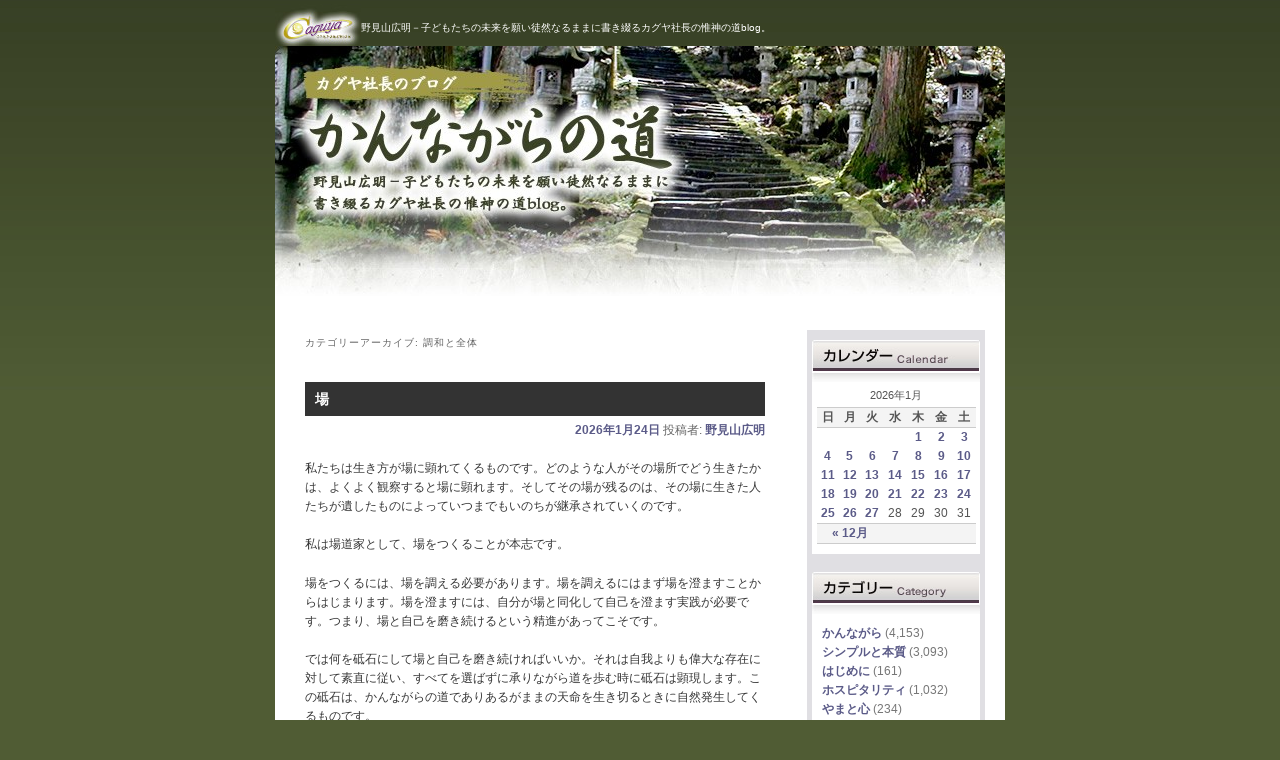

--- FILE ---
content_type: text/html; charset=UTF-8
request_url: https://www.caguya.com/kannagara/?cat=33
body_size: 22604
content:
<!DOCTYPE html>
<!--[if IE 6]>
<html id="ie6" lang="ja">
<![endif]-->
<!--[if IE 7]>
<html id="ie7" lang="ja">
<![endif]-->
<!--[if IE 8]>
<html id="ie8" lang="ja">
<![endif]-->
<!--[if !(IE 6) | !(IE 7) | !(IE 8)  ]><!-->
<html lang="ja">
<!--<![endif]-->
<head>
<meta charset="UTF-8" />
<meta name="viewport" content="width=device-width" />
<title>調和と全体 | かんながらの道</title>
<link rel="profile" href="http://gmpg.org/xfn/11" />
<link rel="stylesheet" type="text/css" media="all" href="https://www.caguya.com/kannagara/wp-content/themes/twentyeleven/style.css" />
<link rel="pingback" href="https://www.caguya.com/kannagara/xmlrpc.php" />
<!--[if lt IE 9]>
<script src="https://www.caguya.com/kannagara/wp-content/themes/twentyeleven/js/html5.js" type="text/javascript"></script>
<![endif]-->
<link rel='dns-prefetch' href='//s.w.org' />
<link rel="alternate" type="application/rss+xml" title="かんながらの道 &raquo; フィード" href="https://www.caguya.com/kannagara/?feed=rss2" />
<link rel="alternate" type="application/rss+xml" title="かんながらの道 &raquo; コメントフィード" href="https://www.caguya.com/kannagara/?feed=comments-rss2" />
<link rel="alternate" type="application/rss+xml" title="かんながらの道 &raquo; 調和と全体 カテゴリーのフィード" href="https://www.caguya.com/kannagara/?feed=rss2&#038;cat=33" />
		<script type="text/javascript">
			window._wpemojiSettings = {"baseUrl":"https:\/\/s.w.org\/images\/core\/emoji\/12.0.0-1\/72x72\/","ext":".png","svgUrl":"https:\/\/s.w.org\/images\/core\/emoji\/12.0.0-1\/svg\/","svgExt":".svg","source":{"concatemoji":"https:\/\/www.caguya.com\/kannagara\/wp-includes\/js\/wp-emoji-release.min.js?ver=5.2.21"}};
			!function(e,a,t){var n,r,o,i=a.createElement("canvas"),p=i.getContext&&i.getContext("2d");function s(e,t){var a=String.fromCharCode;p.clearRect(0,0,i.width,i.height),p.fillText(a.apply(this,e),0,0);e=i.toDataURL();return p.clearRect(0,0,i.width,i.height),p.fillText(a.apply(this,t),0,0),e===i.toDataURL()}function c(e){var t=a.createElement("script");t.src=e,t.defer=t.type="text/javascript",a.getElementsByTagName("head")[0].appendChild(t)}for(o=Array("flag","emoji"),t.supports={everything:!0,everythingExceptFlag:!0},r=0;r<o.length;r++)t.supports[o[r]]=function(e){if(!p||!p.fillText)return!1;switch(p.textBaseline="top",p.font="600 32px Arial",e){case"flag":return s([55356,56826,55356,56819],[55356,56826,8203,55356,56819])?!1:!s([55356,57332,56128,56423,56128,56418,56128,56421,56128,56430,56128,56423,56128,56447],[55356,57332,8203,56128,56423,8203,56128,56418,8203,56128,56421,8203,56128,56430,8203,56128,56423,8203,56128,56447]);case"emoji":return!s([55357,56424,55356,57342,8205,55358,56605,8205,55357,56424,55356,57340],[55357,56424,55356,57342,8203,55358,56605,8203,55357,56424,55356,57340])}return!1}(o[r]),t.supports.everything=t.supports.everything&&t.supports[o[r]],"flag"!==o[r]&&(t.supports.everythingExceptFlag=t.supports.everythingExceptFlag&&t.supports[o[r]]);t.supports.everythingExceptFlag=t.supports.everythingExceptFlag&&!t.supports.flag,t.DOMReady=!1,t.readyCallback=function(){t.DOMReady=!0},t.supports.everything||(n=function(){t.readyCallback()},a.addEventListener?(a.addEventListener("DOMContentLoaded",n,!1),e.addEventListener("load",n,!1)):(e.attachEvent("onload",n),a.attachEvent("onreadystatechange",function(){"complete"===a.readyState&&t.readyCallback()})),(n=t.source||{}).concatemoji?c(n.concatemoji):n.wpemoji&&n.twemoji&&(c(n.twemoji),c(n.wpemoji)))}(window,document,window._wpemojiSettings);
		</script>
		<style type="text/css">
img.wp-smiley,
img.emoji {
	display: inline !important;
	border: none !important;
	box-shadow: none !important;
	height: 1em !important;
	width: 1em !important;
	margin: 0 .07em !important;
	vertical-align: -0.1em !important;
	background: none !important;
	padding: 0 !important;
}
</style>
	<link rel='stylesheet' id='wp-block-library-css'  href='https://www.caguya.com/kannagara/wp-includes/css/dist/block-library/style.min.css?ver=5.2.21' type='text/css' media='all' />
<link rel='https://api.w.org/' href='https://www.caguya.com/kannagara/index.php?rest_route=/' />
<link rel="EditURI" type="application/rsd+xml" title="RSD" href="https://www.caguya.com/kannagara/xmlrpc.php?rsd" />
<link rel="wlwmanifest" type="application/wlwmanifest+xml" href="https://www.caguya.com/kannagara/wp-includes/wlwmanifest.xml" /> 
<meta name="generator" content="WordPress 5.2.21" />
<style data-context="foundation-flickity-css">/*! Flickity v2.0.2
http://flickity.metafizzy.co
---------------------------------------------- */.flickity-enabled{position:relative}.flickity-enabled:focus{outline:0}.flickity-viewport{overflow:hidden;position:relative;height:100%}.flickity-slider{position:absolute;width:100%;height:100%}.flickity-enabled.is-draggable{-webkit-tap-highlight-color:transparent;tap-highlight-color:transparent;-webkit-user-select:none;-moz-user-select:none;-ms-user-select:none;user-select:none}.flickity-enabled.is-draggable .flickity-viewport{cursor:move;cursor:-webkit-grab;cursor:grab}.flickity-enabled.is-draggable .flickity-viewport.is-pointer-down{cursor:-webkit-grabbing;cursor:grabbing}.flickity-prev-next-button{position:absolute;top:50%;width:44px;height:44px;border:none;border-radius:50%;background:#fff;background:hsla(0,0%,100%,.75);cursor:pointer;-webkit-transform:translateY(-50%);transform:translateY(-50%)}.flickity-prev-next-button:hover{background:#fff}.flickity-prev-next-button:focus{outline:0;box-shadow:0 0 0 5px #09f}.flickity-prev-next-button:active{opacity:.6}.flickity-prev-next-button.previous{left:10px}.flickity-prev-next-button.next{right:10px}.flickity-rtl .flickity-prev-next-button.previous{left:auto;right:10px}.flickity-rtl .flickity-prev-next-button.next{right:auto;left:10px}.flickity-prev-next-button:disabled{opacity:.3;cursor:auto}.flickity-prev-next-button svg{position:absolute;left:20%;top:20%;width:60%;height:60%}.flickity-prev-next-button .arrow{fill:#333}.flickity-page-dots{position:absolute;width:100%;bottom:-25px;padding:0;margin:0;list-style:none;text-align:center;line-height:1}.flickity-rtl .flickity-page-dots{direction:rtl}.flickity-page-dots .dot{display:inline-block;width:10px;height:10px;margin:0 8px;background:#333;border-radius:50%;opacity:.25;cursor:pointer}.flickity-page-dots .dot.is-selected{opacity:1}</style><style data-context="foundation-slideout-css">.slideout-menu{position:fixed;left:0;top:0;bottom:0;right:auto;z-index:0;width:256px;overflow-y:auto;-webkit-overflow-scrolling:touch;display:none}.slideout-menu.pushit-right{left:auto;right:0}.slideout-panel{position:relative;z-index:1;will-change:transform}.slideout-open,.slideout-open .slideout-panel,.slideout-open body{overflow:hidden}.slideout-open .slideout-menu{display:block}.pushit{display:none}</style>	<style>
		/* Link color */
		a,
		#site-title a:focus,
		#site-title a:hover,
		#site-title a:active,
		.entry-title a:hover,
		.entry-title a:focus,
		.entry-title a:active,
		.widget_twentyeleven_ephemera .comments-link a:hover,
		section.recent-posts .other-recent-posts a[rel="bookmark"]:hover,
		section.recent-posts .other-recent-posts .comments-link a:hover,
		.format-image footer.entry-meta a:hover,
		#site-generator a:hover {
			color: #5b5b88;
		}
		section.recent-posts .other-recent-posts .comments-link a:hover {
			border-color: #5b5b88;
		}
		article.feature-image.small .entry-summary p a:hover,
		.entry-header .comments-link a:hover,
		.entry-header .comments-link a:focus,
		.entry-header .comments-link a:active,
		.feature-slider a.active {
			background-color: #5b5b88;
		}
	</style>
		<style type="text/css">.recentcomments a{display:inline !important;padding:0 !important;margin:0 !important;}</style>
			<style type="text/css">
			#site-title,
		#site-description {
			position: absolute !important;
			clip: rect(1px 1px 1px 1px); /* IE6, IE7 */
			clip: rect(1px, 1px, 1px, 1px);
		}
		</style>
	<style type="text/css" id="custom-background-css">
body.custom-background { background-color: #505c34; background-image: url("https://www.caguya.com/kannagara/wp-content/uploads/2011/12/back.jpg"); background-position: left top; background-size: auto; background-repeat: repeat-x; background-attachment: scroll; }
</style>
	<style>.ios7.web-app-mode.has-fixed header{ background-color: rgba(55,55,55,.88);}</style>
<!-- Global site tag (gtag.js) - Google Analytics -->
<script async src="https://www.googletagmanager.com/gtag/js?id=UA-154986110-1"></script>
<script>
  window.dataLayer = window.dataLayer || [];
  function gtag(){dataLayer.push(arguments);}
  gtag('js', new Date());

  gtag('config', 'UA-154986110-1');
</script>

</head>

<body class="archive category category-33 custom-background single-author two-column right-sidebar">
<hgroup id="read">
 <p><a href="http://www.caguya.co.jp"><img src="https://www.caguya.com/kannagara/wp-content/themes/twentyeleven/images/caguya_mk.jpg"/ ></a><span>野見山広明－子どもたちの未来を願い徒然なるままに書き綴るカグヤ社長の惟神の道blog。</span></p>
</hgroup>
<div id="page" class="hfeed">
	<header id="branding" role="banner">
			<hgroup>
				<h1 id="site-title"><span><a href="https://www.caguya.com/kannagara/" title="かんながらの道" rel="home">かんながらの道</a></span></h1>
				<h2 id="site-description"></h2>
			</hgroup>

						<a href="https://www.caguya.com/kannagara/">
									<img src="https://www.caguya.com/kannagara/wp-content/uploads/2011/12/cropped-title.jpg" width="730" height="250" alt="" />
							</a>
			
						
	</header><!-- #branding -->


	<div id="main">

		<section id="primary">
			<div id="content" role="main">

			
				<header class="page-header">
					<h1 class="page-title">カテゴリーアーカイブ: <span>調和と全体</span></h1>

									</header>

						<nav id="nav-above">
			<h3 class="assistive-text">投稿ナビゲーション</h3>
			<div class="nav-previous"><a href="https://www.caguya.com/kannagara/?cat=33&#038;paged=2" ><span class="meta-nav">&larr;</span> 古い投稿</a></div>
			<div class="nav-next"></div>
		</nav><!-- #nav-above -->
	
								
					
	<article id="post-21759" class="post-21759 post type-post status-publish format-standard hentry category-kannagara category-31 category-30 category-60 category-sekai-shimin category-shigoto-shimei category-51 category-47 category-35 category-37 category-38 category-27 category-29 category-54 category-koukishin-mujun category-kodomo-shizen category-manabi-kokoro-hana category-49 category-sishou-kara-no-manabi category-heijou-fukei category-56 category-61 category-42 category-40 category-58 category-52 category-44 category-28 category-53 category-50 category-57 category-34 category-45 category-46 category-36 category-41 category-33 category-kako-kiseki category-uncategorized category-32 category-43">
		<header class="entry-header">
						<h1 class="entry-title"><a href="https://www.caguya.com/kannagara/?p=21759" title="場 へのパーマリンク" rel="bookmark">場</a></h1>
			
						<div class="entry-meta">
				<span class="sep"></span><a href="https://www.caguya.com/kannagara/?p=21759" title="7:22 AM" rel="bookmark"><time class="entry-date" datetime="2026-01-24T07:22:44+09:00" pubdate>2026年1月24日</time></a><span class="by-author"> <span class="sep">投稿者:</span> <span class="author vcard"><a class="url fn n" href="https://www.caguya.com/kannagara/?author=2" title="野見山広明 の投稿をすべて表示" rel="author">野見山広明</a></span></span>			</div><!-- .entry-meta -->
			
		</header><!-- .entry-header -->

				<div class="entry-content">
			<p>私たちは生き方が場に顕れてくるものです。どのような人がその場所でどう生きたかは、よくよく観察すると場に顕れます。そしてその場が残るのは、その場に生きた人たちが遺したものによっていつまでもいのちが継承されていくのです。</p>
<p>私は場道家として、場をつくることが本志です。</p>
<p>場をつくるには、場を調える必要があります。場を調えるにはまず場を澄ますことからはじまります。場を澄ますには、自分が場と同化して自己を澄ます実践が必要です。つまり、場と自己を磨き続けるという精進があってこそです。</p>
<p>では何を砥石にして場と自己を磨き続ければいいか。それは自我よりも偉大な存在に対して素直に従い、すべてを選ばずに承りながら道を歩む時に砥石は顕現します。この砥石は、かんながらの道でありあるがままの天命を生き切るときに自然発生してくるものです。</p>
<p>なので、正解もなく、固定もなく、思い込みもありません。ただあるがままの道を歩んでいるということです。</p>
<p>畢竟、人生というものは誰にでも誰にしかないものがありその使命を盡していのちを全うする存在そのものです。ただし、どれだけ透徹された透明さであるか、どこまで澄み切れたかというのはそれぞれに異なります。</p>
<p>自分の生れ落ちた場が選べなくても、自分の場を澄ませて透明にしていくことはできるということです。</p>
<p>いのちが透明であるというのは、いのちの正体を生きるということです。</p>
<p>場はそういう時にこそ、はじめて自他一体になり神人合一の境地に入るように私は思います。場と一体になるというのは、宇宙そのものであるともいえます。</p>
<p>引き続き、場を學び、場と歩んでいきたいと思います。</p>
					</div><!-- .entry-content -->
		
	   		<footer class="entry-meta">
												<span class="cat-links">
				<a href="https://www.caguya.com/kannagara/?cat=4" rel="category">かんながら</a>, <a href="https://www.caguya.com/kannagara/?cat=31" rel="category">シンプルと本質</a>, <a href="https://www.caguya.com/kannagara/?cat=30" rel="category">ホスピタリティ</a>, <a href="https://www.caguya.com/kannagara/?cat=60" rel="category">やまと心</a>, <a href="https://www.caguya.com/kannagara/?cat=12" rel="category">世界市民</a>, <a href="https://www.caguya.com/kannagara/?cat=7" rel="category">仕事と使命</a>, <a href="https://www.caguya.com/kannagara/?cat=51" rel="category">伝道遺稿</a>, <a href="https://www.caguya.com/kannagara/?cat=47" rel="category">信託</a>, <a href="https://www.caguya.com/kannagara/?cat=35" rel="category">共異共感</a>, <a href="https://www.caguya.com/kannagara/?cat=37" rel="category">初心伝承</a>, <a href="https://www.caguya.com/kannagara/?cat=38" rel="category">初歩の基本</a>, <a href="https://www.caguya.com/kannagara/?cat=27" rel="category">刷り込み</a>, <a href="https://www.caguya.com/kannagara/?cat=29" rel="category">原則と法理</a>, <a href="https://www.caguya.com/kannagara/?cat=54" rel="category">古民家甦生</a>, <a href="https://www.caguya.com/kannagara/?cat=9" rel="category">好奇心と矛盾</a>, <a href="https://www.caguya.com/kannagara/?cat=10" rel="category">子どもと自然</a>, <a href="https://www.caguya.com/kannagara/?cat=5" rel="category">学びと心花</a>, <a href="https://www.caguya.com/kannagara/?cat=49" rel="category">宇宙自然</a>, <a href="https://www.caguya.com/kannagara/?cat=8" rel="category">師匠からの学び</a>, <a href="https://www.caguya.com/kannagara/?cat=6" rel="category">平常と風景</a>, <a href="https://www.caguya.com/kannagara/?cat=56" rel="category">徳の宝</a>, <a href="https://www.caguya.com/kannagara/?cat=61" rel="category">徳積循環</a>, <a href="https://www.caguya.com/kannagara/?cat=42" rel="category">思いやり</a>, <a href="https://www.caguya.com/kannagara/?cat=40" rel="category">情熱</a>, <a href="https://www.caguya.com/kannagara/?cat=58" rel="category">愛のある環境</a>, <a href="https://www.caguya.com/kannagara/?cat=52" rel="category">暮らし</a>, <a href="https://www.caguya.com/kannagara/?cat=44" rel="category">楽問</a>, <a href="https://www.caguya.com/kannagara/?cat=28" rel="category">温故知新</a>, <a href="https://www.caguya.com/kannagara/?cat=53" rel="category">然礼</a>, <a href="https://www.caguya.com/kannagara/?cat=50" rel="category">王道</a>, <a href="https://www.caguya.com/kannagara/?cat=57" rel="category">生き方</a>, <a href="https://www.caguya.com/kannagara/?cat=34" rel="category">発達論</a>, <a href="https://www.caguya.com/kannagara/?cat=45" rel="category">磨く</a>, <a href="https://www.caguya.com/kannagara/?cat=46" rel="category">自然に学ぶ心</a>, <a href="https://www.caguya.com/kannagara/?cat=36" rel="category">自然循環</a>, <a href="https://www.caguya.com/kannagara/?cat=41" rel="category">自由と自立（自律）</a>, <a href="https://www.caguya.com/kannagara/?cat=33" rel="category">調和と全体</a>, <a href="https://www.caguya.com/kannagara/?cat=3" rel="category">過去の軌跡</a>, <a href="https://www.caguya.com/kannagara/?cat=1" rel="category">道の途中で</a>, <a href="https://www.caguya.com/kannagara/?cat=32" rel="category">道草</a>, <a href="https://www.caguya.com/kannagara/?cat=43" rel="category">響き合い</a>			</span>
									
									<span class="sep"> | </span>
						<span class="comments-link"><a href="https://www.caguya.com/kannagara/?p=21759#respond"><span class="leave-reply">comments (0)</span></a></span>
			
			           <!-- ★★★★バナー入れるならここ★★★★★ -->
		</footer><!-- #entry-meta -->
	    	</article><!-- #post-21759 -->

				
					
	<article id="post-21742" class="post-21742 post type-post status-publish format-standard hentry category-kannagara category-31 category-30 category-60 category-sekai-shimin category-shigoto-shimei category-51 category-47 category-35 category-37 category-38 category-27 category-29 category-46 category-36 category-41 category-33 category-kako-kiseki category-uncategorized category-32 category-43">
		<header class="entry-header">
						<h1 class="entry-title"><a href="https://www.caguya.com/kannagara/?p=21742" title="福徳円満の実践 へのパーマリンク" rel="bookmark">福徳円満の実践</a></h1>
			
						<div class="entry-meta">
				<span class="sep"></span><a href="https://www.caguya.com/kannagara/?p=21742" title="8:26 AM" rel="bookmark"><time class="entry-date" datetime="2026-01-16T08:26:52+09:00" pubdate>2026年1月16日</time></a><span class="by-author"> <span class="sep">投稿者:</span> <span class="author vcard"><a class="url fn n" href="https://www.caguya.com/kannagara/?author=2" title="野見山広明 の投稿をすべて表示" rel="author">野見山広明</a></span></span>			</div><!-- .entry-meta -->
			
		</header><!-- .entry-header -->

				<div class="entry-content">
			<p>円満という言葉があります。これは最も調和している状態のことをいいます。福徳円満という言葉もあります。もともとこの円満はどのようにして起こるのか。それを少し深めてみようと思います。</p>
<p>そもそも調和というものは、誰がするのか。</p>
<p>それは自然がするものです。言い換えるのなら、自然に調和するようにこの宇宙はできているということです。ではなぜ不調和が産まれるのか。それは宇宙の調和に対して抵抗したり邪魔をするから発生します。人間であれば、我を通したり、部分最適ばかりをしていると調和が離れていくものです。</p>
<p>かつて浄土真宗の親鸞上人は、「浄土に生まれん事、自然おのずからえんまんしなん」という言葉を遺しました。そこにはこう続きます。</p>
<p>「自然といふは 自はおのづからといふ 行者のはからひにあらず然といふは しからしむといふことばなり　しからしむといふは 行者のはからいにあらず 如来のちかひにてあるがゆゑに法爾といふ法爾といふは この如来の御ちかひなるがゆゑに しからしむるを法爾といふなり　法爾はこの御ちかひなりけるゆえに およそ行者のはからひのなきをもつて この法の徳のゆゑにしからしむといふなり　すべて ひとのはじめてはからはざるなり このゆゑに 義なきを義としるべしとなり」</p>
<p>意訳ですが、自然あるがままにお任せするとき不思議な力が働く、それが法爾という。この法爾は宇宙の力でもありの徳に委ねてお任せすると本来のあるがままになっていく、いのちはすべてこの真理にすべてお任せすることだと。</p>
<p>つまり本来のあるがままがわかるかどうか、真理そのものに委ねることができているかどうかは、偉大な存在にあるがままにお任せするという生き方を実践することだと説いています。</p>
<p>それは努力をしないわけでも自分の力を一切使わないのではなく、「すべてお任せ」して身を捨ててこそ浮かぶ瀬もあれと、偉大な流れに自分をまかせていくという自然でいる努力精進を怠らないということです。</p>
<p>自然であるためには、自我に打ち克ち、欲を鎮め、心を調えて日々に自己を浄化して静かに止まる暮らしを実践していくことも必要です。</p>
<p>改めて、いただいている存在やご指導に深く感謝して「おのずからえんまんしなん」と生きていきたいと思います。</p>
					</div><!-- .entry-content -->
		
	   		<footer class="entry-meta">
												<span class="cat-links">
				<a href="https://www.caguya.com/kannagara/?cat=4" rel="category">かんながら</a>, <a href="https://www.caguya.com/kannagara/?cat=31" rel="category">シンプルと本質</a>, <a href="https://www.caguya.com/kannagara/?cat=30" rel="category">ホスピタリティ</a>, <a href="https://www.caguya.com/kannagara/?cat=60" rel="category">やまと心</a>, <a href="https://www.caguya.com/kannagara/?cat=12" rel="category">世界市民</a>, <a href="https://www.caguya.com/kannagara/?cat=7" rel="category">仕事と使命</a>, <a href="https://www.caguya.com/kannagara/?cat=51" rel="category">伝道遺稿</a>, <a href="https://www.caguya.com/kannagara/?cat=47" rel="category">信託</a>, <a href="https://www.caguya.com/kannagara/?cat=35" rel="category">共異共感</a>, <a href="https://www.caguya.com/kannagara/?cat=37" rel="category">初心伝承</a>, <a href="https://www.caguya.com/kannagara/?cat=38" rel="category">初歩の基本</a>, <a href="https://www.caguya.com/kannagara/?cat=27" rel="category">刷り込み</a>, <a href="https://www.caguya.com/kannagara/?cat=29" rel="category">原則と法理</a>, <a href="https://www.caguya.com/kannagara/?cat=46" rel="category">自然に学ぶ心</a>, <a href="https://www.caguya.com/kannagara/?cat=36" rel="category">自然循環</a>, <a href="https://www.caguya.com/kannagara/?cat=41" rel="category">自由と自立（自律）</a>, <a href="https://www.caguya.com/kannagara/?cat=33" rel="category">調和と全体</a>, <a href="https://www.caguya.com/kannagara/?cat=3" rel="category">過去の軌跡</a>, <a href="https://www.caguya.com/kannagara/?cat=1" rel="category">道の途中で</a>, <a href="https://www.caguya.com/kannagara/?cat=32" rel="category">道草</a>, <a href="https://www.caguya.com/kannagara/?cat=43" rel="category">響き合い</a>			</span>
									
									<span class="sep"> | </span>
						<span class="comments-link"><a href="https://www.caguya.com/kannagara/?p=21742#respond"><span class="leave-reply">comments (0)</span></a></span>
			
			           <!-- ★★★★バナー入れるならここ★★★★★ -->
		</footer><!-- #entry-meta -->
	    	</article><!-- #post-21742 -->

				
					
	<article id="post-21708" class="post-21708 post type-post status-publish format-standard hentry category-kannagara category-31 category-60 category-sekai-shimin category-shigoto-shimei category-51 category-47 category-35 category-37 category-38 category-27 category-55 category-koukishin-mujun category-kodomo-shizen category-manabi-kokoro-hana category-49 category-56 category-61 category-42 category-40 category-58 category-52 category-46 category-36 category-41 category-33 category-kako-kiseki category-uncategorized category-32 category-43">
		<header class="entry-header">
						<h1 class="entry-title"><a href="https://www.caguya.com/kannagara/?p=21708" title="丙午の年 へのパーマリンク" rel="bookmark">丙午の年</a></h1>
			
						<div class="entry-meta">
				<span class="sep"></span><a href="https://www.caguya.com/kannagara/?p=21708" title="7:55 AM" rel="bookmark"><time class="entry-date" datetime="2026-01-01T07:55:21+09:00" pubdate>2026年1月1日</time></a><span class="by-author"> <span class="sep">投稿者:</span> <span class="author vcard"><a class="url fn n" href="https://www.caguya.com/kannagara/?author=2" title="野見山広明 の投稿をすべて表示" rel="author">野見山広明</a></span></span>			</div><!-- .entry-meta -->
			
		</header><!-- .entry-header -->

				<div class="entry-content">
			<p data-start="0" data-end="61">いよいよ今年は、「ひのえうま（丙午）」に入ります。これは<span style="color: #333333; font-style: normal; font-weight: 300;">十干十二支といって</span><span style="font-weight: 300;">中国の古来の歴訪、そして日本の民間信仰が結びついてうまれたものです。一般的には</span>自然の循環や時間の流れを整理し、理解するための東洋的な知恵の体系であるといわれます。</p>
<p data-start="116" data-end="169">まず十干は、甲・乙・丙・丁・戊・己・庚・辛・壬・癸の10種類があります。これに五<span style="font-weight: 300;">行（木・火・土・金・水）と</span><span style="font-weight: 300;">陰と陽が組み合わせられます。そして</span>十二支は、子・丑・寅・卯・辰・巳・午・未・申・酉・戌・亥の12種類があります。具体的には時間帯や方角や季節を意味します。</p>
<p data-start="306" data-end="320">今回の丙午は、<span style="font-weight: 300;">五行では「火」を顕し、</span><span style="font-weight: 300;">陰陽では「陽」を示します。つまり火の氣が重なる非常に情熱的な年になるということです。</span></p>
<p data-start="306" data-end="320">風水では、エネルギーが最高潮に達するということで燃えるイメージになります。活動的でスピード感、発展や成長などがあります。同時にメリットにはデメリットもあるように反対側に衝突やトラブル、激情や極端になるともあります。</p>
<p data-start="306" data-end="320">私の名前は、「火」の性質がとても強く、この丙午のような性質で人生を送ってきました。よいこともあればよくないこともある。燃えすぎる情熱は時として摩擦や人間関係の軋轢をつくります。昨年、レスキュー隊長の消防士が来られましたが燃えていて冷静という二つの性質を調和することで人命を救助できるお話をお聴きしました。</p>
<p data-start="306" data-end="320">まさに今年は、黙っていても背中を押されるように熱気や気炎が盛んですからどう調和していくかというのが何よりも重要になります。</p>
<p data-start="306" data-end="320">風水では、火を調和させるのは土と水の役割です。土と水といって最初に連想するのは「田んぼ」です。田んぼはまさに火と調和する素晴らしい智慧です。</p>
<p data-start="306" data-end="320">有難いことに今年の私のテーマは、「水」。そして土づくりは私の使命の一つ。丁寧に火と調和し、子どもたちのいのち耀く元氣なお米（魂）が育つような環境を調える一年にしていきたいと思います。</p>
<p data-start="306" data-end="320">本年もよろしくお願いします。</p>
					</div><!-- .entry-content -->
		
	   		<footer class="entry-meta">
												<span class="cat-links">
				<a href="https://www.caguya.com/kannagara/?cat=4" rel="category">かんながら</a>, <a href="https://www.caguya.com/kannagara/?cat=31" rel="category">シンプルと本質</a>, <a href="https://www.caguya.com/kannagara/?cat=60" rel="category">やまと心</a>, <a href="https://www.caguya.com/kannagara/?cat=12" rel="category">世界市民</a>, <a href="https://www.caguya.com/kannagara/?cat=7" rel="category">仕事と使命</a>, <a href="https://www.caguya.com/kannagara/?cat=51" rel="category">伝道遺稿</a>, <a href="https://www.caguya.com/kannagara/?cat=47" rel="category">信託</a>, <a href="https://www.caguya.com/kannagara/?cat=35" rel="category">共異共感</a>, <a href="https://www.caguya.com/kannagara/?cat=37" rel="category">初心伝承</a>, <a href="https://www.caguya.com/kannagara/?cat=38" rel="category">初歩の基本</a>, <a href="https://www.caguya.com/kannagara/?cat=27" rel="category">刷り込み</a>, <a href="https://www.caguya.com/kannagara/?cat=55" rel="category">和の甦生</a>, <a href="https://www.caguya.com/kannagara/?cat=9" rel="category">好奇心と矛盾</a>, <a href="https://www.caguya.com/kannagara/?cat=10" rel="category">子どもと自然</a>, <a href="https://www.caguya.com/kannagara/?cat=5" rel="category">学びと心花</a>, <a href="https://www.caguya.com/kannagara/?cat=49" rel="category">宇宙自然</a>, <a href="https://www.caguya.com/kannagara/?cat=56" rel="category">徳の宝</a>, <a href="https://www.caguya.com/kannagara/?cat=61" rel="category">徳積循環</a>, <a href="https://www.caguya.com/kannagara/?cat=42" rel="category">思いやり</a>, <a href="https://www.caguya.com/kannagara/?cat=40" rel="category">情熱</a>, <a href="https://www.caguya.com/kannagara/?cat=58" rel="category">愛のある環境</a>, <a href="https://www.caguya.com/kannagara/?cat=52" rel="category">暮らし</a>, <a href="https://www.caguya.com/kannagara/?cat=46" rel="category">自然に学ぶ心</a>, <a href="https://www.caguya.com/kannagara/?cat=36" rel="category">自然循環</a>, <a href="https://www.caguya.com/kannagara/?cat=41" rel="category">自由と自立（自律）</a>, <a href="https://www.caguya.com/kannagara/?cat=33" rel="category">調和と全体</a>, <a href="https://www.caguya.com/kannagara/?cat=3" rel="category">過去の軌跡</a>, <a href="https://www.caguya.com/kannagara/?cat=1" rel="category">道の途中で</a>, <a href="https://www.caguya.com/kannagara/?cat=32" rel="category">道草</a>, <a href="https://www.caguya.com/kannagara/?cat=43" rel="category">響き合い</a>			</span>
									
									<span class="sep"> | </span>
						<span class="comments-link"><a href="https://www.caguya.com/kannagara/?p=21708#respond"><span class="leave-reply">comments (0)</span></a></span>
			
			           <!-- ★★★★バナー入れるならここ★★★★★ -->
		</footer><!-- #entry-meta -->
	    	</article><!-- #post-21708 -->

				
					
	<article id="post-21704" class="post-21704 post type-post status-publish format-standard hentry category-kannagara category-31 category-60 category-51 category-37 category-38 category-29 category-45 category-46 category-36 category-41 category-33 category-uncategorized">
		<header class="entry-header">
						<h1 class="entry-title"><a href="https://www.caguya.com/kannagara/?p=21704" title="みずからの一年 へのパーマリンク" rel="bookmark">みずからの一年</a></h1>
			
						<div class="entry-meta">
				<span class="sep"></span><a href="https://www.caguya.com/kannagara/?p=21704" title="9:20 AM" rel="bookmark"><time class="entry-date" datetime="2025-12-31T09:20:50+09:00" pubdate>2025年12月31日</time></a><span class="by-author"> <span class="sep">投稿者:</span> <span class="author vcard"><a class="url fn n" href="https://www.caguya.com/kannagara/?author=2" title="野見山広明 の投稿をすべて表示" rel="author">野見山広明</a></span></span>			</div><!-- .entry-meta -->
			
		</header><!-- .entry-header -->

				<div class="entry-content">
			<p>今年も色々なことがはじまった一年でした。毎年、新しいことに挑戦させていただき実践が増えていきます。氣がつくと、今の私の暮らしフルネスの実践のほとんどがご縁から取り組んだことの集積であることに氣づきます。</p>
<p>今年はスリランカからはじまり本質的な仏縁も広がりました。英彦山の法螺貝においては、６０貝を守静坊から新たに甦生するご縁にも恵まれました。大阪万博のいのち会議にもカグヤとして参加し、子ども第一義のこれまでの取り組みを発信することができました。BAでのブロックチェーンの活動も、次第に仲間も増え聖地のようになってきました。英彦山での仙人苦楽部でも面白い仙人との出会いが新たな自分の仙人活動の境地を開いてくれました。浮羽の古民家甦生もほとんど終え、いよいよ来年から田んぼを守り日本人の心を甦生する取り組みも本格化していきます。</p>
<p>また出会いと別れもたくさんありました。大切な家族の一員でもあった犬のサスケや烏骨鶏のナビキが亡くなりました。講をはじめて結成し、普遍的なかんながらの道を共に新たに一緒に生きていく仲間や同志も増えました。大和の遊行も少しずつですが確かに歩き始めてカタチも顕現してきました。</p>
<p>来年は会社のみんなで恒例のように定めているそれぞれの一文字を私は「水」としました。尊敬するお水に触れ、いのちの根源を学び直し、お水の場を丁寧に磨き澄ませていく一期一会の恩返しの一年にしようと思っています。</p>
<p>振り返ってみると私の人生はずっと美しいお水に守られてきました。いつも何かをはじめるとき、お水が見守ってくださっています。氣がつくと、お水の神様をあらゆるところにお祀りして毎朝、雨乞い神事の法螺貝をお水に鳴動奉納しています。</p>
<p>お水が深くかかることで、いのちも健やかに新鮮に活き活きと癒されていきます。</p>
<p>もっとも大切で何よりも当たり前だと思う存在にいつも感謝できるお水のような柔軟で素直な心で来年は一旅を味わい歩み続けていきたいと思います。</p>
<p>本年も間接的なことを含めあらゆることでお世話になっている御蔭様の八百万のみなさまに、改めて心から感謝申し上げます。来年も、子どもたち、子孫のために徳積循環の実践を積み重ねていきたいと思います。</p>
<p>どうぞよろしくお願いします。</p>
<p>すべてのいのちが循環し、喜び合える素晴らしい刻を過ごせますように。</p>
					</div><!-- .entry-content -->
		
	   		<footer class="entry-meta">
												<span class="cat-links">
				<a href="https://www.caguya.com/kannagara/?cat=4" rel="category">かんながら</a>, <a href="https://www.caguya.com/kannagara/?cat=31" rel="category">シンプルと本質</a>, <a href="https://www.caguya.com/kannagara/?cat=60" rel="category">やまと心</a>, <a href="https://www.caguya.com/kannagara/?cat=51" rel="category">伝道遺稿</a>, <a href="https://www.caguya.com/kannagara/?cat=37" rel="category">初心伝承</a>, <a href="https://www.caguya.com/kannagara/?cat=38" rel="category">初歩の基本</a>, <a href="https://www.caguya.com/kannagara/?cat=29" rel="category">原則と法理</a>, <a href="https://www.caguya.com/kannagara/?cat=45" rel="category">磨く</a>, <a href="https://www.caguya.com/kannagara/?cat=46" rel="category">自然に学ぶ心</a>, <a href="https://www.caguya.com/kannagara/?cat=36" rel="category">自然循環</a>, <a href="https://www.caguya.com/kannagara/?cat=41" rel="category">自由と自立（自律）</a>, <a href="https://www.caguya.com/kannagara/?cat=33" rel="category">調和と全体</a>, <a href="https://www.caguya.com/kannagara/?cat=1" rel="category">道の途中で</a>			</span>
									
									<span class="sep"> | </span>
						<span class="comments-link"><a href="https://www.caguya.com/kannagara/?p=21704#respond"><span class="leave-reply">comments (0)</span></a></span>
			
			           <!-- ★★★★バナー入れるならここ★★★★★ -->
		</footer><!-- #entry-meta -->
	    	</article><!-- #post-21704 -->

				
					
	<article id="post-21688" class="post-21688 post type-post status-publish format-standard hentry category-kannagara category-31 category-60 category-sekai-shimin category-shigoto-shimei category-51 category-35 category-37 category-38 category-29 category-koukishin-mujun category-kodomo-shizen category-manabi-kokoro-hana category-49 category-61 category-42 category-40 category-58 category-52 category-44 category-28 category-53 category-50 category-57 category-34 category-45 category-46 category-36 category-41 category-33 category-kako-kiseki category-uncategorized category-32 category-43">
		<header class="entry-header">
						<h1 class="entry-title"><a href="https://www.caguya.com/kannagara/?p=21688" title="ゆずり葉 へのパーマリンク" rel="bookmark">ゆずり葉</a></h1>
			
						<div class="entry-meta">
				<span class="sep"></span><a href="https://www.caguya.com/kannagara/?p=21688" title="9:32 AM" rel="bookmark"><time class="entry-date" datetime="2025-12-25T09:32:21+09:00" pubdate>2025年12月25日</time></a><span class="by-author"> <span class="sep">投稿者:</span> <span class="author vcard"><a class="url fn n" href="https://www.caguya.com/kannagara/?author=2" title="野見山広明 の投稿をすべて表示" rel="author">野見山広明</a></span></span>			</div><!-- .entry-meta -->
			
		</header><!-- .entry-header -->

				<div class="entry-content">
			<p>この時季、鏡餅のゆずり葉を英彦山の守静坊のお庭に取りに行きます。この「ゆずり葉」というのは、常緑樹です。常緑樹でユズリハ属ユズリハ科に属します。</p>
<p>このゆずり葉の名前の由来は、春に枝先に若葉が出たあと、前年の葉がそれに譲るように落葉することに由来します。古名ではユズルハ（弓弦葉）と書きます。葉の中にある主脈がはっきりと目立ち、まるで弓の弦のように見えることからその名がありました。</p>
<p>正月の鏡餅に添える理由は、ユズリハが年神の乗り物として用いられるからともいいます。自分たちの先祖が次々と代を譲って新しい命へ生を繋げていくように、春になるとユズリハの新葉が芽吹きあたかも古葉が代を受け継ぐように落葉する様子に後世の人々がそのユズリハの落ち葉に乗ってまたご先祖様は天上界へ昇ったと信じられてきました。また葉柄の赤い色が呪力をもち邪気を祓うと信じられたからです。</p>
<p>このゆずり葉には、有名な二つの詩があります。一つは、三好達治氏のもの。もう一つは、河井醉茗氏のものです。改めて二つの詩から「ゆずる」ということを感じてみると、</p>
<p>三好達治氏</p>
<p>「ゆずり葉」</p>
<p>子どもたちよ<br data-start="432" data-end="435" />子どもたちよ<br data-start="443" data-end="446" />ゆずり葉の木の下で</p>
<p>＝＝</p>
<p>河合醉茗氏</p>
<p>「ゆずり葉」</p>
<p>子どもたちよ。<br />
これはゆずり葉の木です。<br />
このゆずり葉は<br />
新しい葉が出来ると<br />
入り代わって古い葉が落ちてしまうのです。</p>
<p>こんなに厚い葉<br />
こんなに大きい葉でも<br />
新しい葉が出来ると無造作に落ちる<br />
新しい葉にいのちをゆずって――。</p>
<p>子供たちよ<br />
お前たちは何をほしがらないでも<br />
すべてのものがお前たちにゆずられるのです<br />
太陽のめぐるかぎり<br />
ゆずられるものは絶えません。</p>
<p>かがやける大都会も<br />
そっくりお前たちがゆずり受けるのです。<br />
読みきれないほどの書物も<br />
幸福なる子どもたちよ<br />
お前たちの手はまだ小さいけれど――。</p>
<p>世のお父さん、お母さんたちは<br />
何一つ持ってゆかない。<br />
みんなお前たちにゆずってゆくために<br />
いのちあるもの、よいもの、美しいものを、<br />
一生懸命に造っています。</p>
<p>今、お前たちは気が付かないけれど<br />
ひとりでにいのちは延びる。<br />
鳥のようにうたい、花のように笑っている間に<br />
気が付いてきます。</p>
<p>そしたら子どもたちよ。<br />
もう一度ゆずり葉の木の下に立って<br />
ゆずり葉を見るときが来るでしょう。</p>
<p>＝＝</p>
<p>どちらのゆずり葉も子どもたちに向けてのものです。私は、子どもに関わる志事に24年間取り組んできました。子ども第一義の理念を掲げ、子どもたちが憧れるような生き方や働き方をしようと理念に忠実に実践しました。</p>
<p>このゆずり葉の詩にあるような生き方や心にはとても胸に響くものがあります。シェル・シルヴァスタイン氏の本、大きな木～ザ　ギビングツリー～という本があります。この心境もとても似ています。</p>
<p>与えて去っていくもの、与えられて受け継いでいくもの、伝承の歴史のうえに私たちのいのちは咲き続けています。</p>
<p>いつまでもその恩徳を忘れないように子どもたちの傍で見守っていきたいと思います。</p>
					</div><!-- .entry-content -->
		
	   		<footer class="entry-meta">
												<span class="cat-links">
				<a href="https://www.caguya.com/kannagara/?cat=4" rel="category">かんながら</a>, <a href="https://www.caguya.com/kannagara/?cat=31" rel="category">シンプルと本質</a>, <a href="https://www.caguya.com/kannagara/?cat=60" rel="category">やまと心</a>, <a href="https://www.caguya.com/kannagara/?cat=12" rel="category">世界市民</a>, <a href="https://www.caguya.com/kannagara/?cat=7" rel="category">仕事と使命</a>, <a href="https://www.caguya.com/kannagara/?cat=51" rel="category">伝道遺稿</a>, <a href="https://www.caguya.com/kannagara/?cat=35" rel="category">共異共感</a>, <a href="https://www.caguya.com/kannagara/?cat=37" rel="category">初心伝承</a>, <a href="https://www.caguya.com/kannagara/?cat=38" rel="category">初歩の基本</a>, <a href="https://www.caguya.com/kannagara/?cat=29" rel="category">原則と法理</a>, <a href="https://www.caguya.com/kannagara/?cat=9" rel="category">好奇心と矛盾</a>, <a href="https://www.caguya.com/kannagara/?cat=10" rel="category">子どもと自然</a>, <a href="https://www.caguya.com/kannagara/?cat=5" rel="category">学びと心花</a>, <a href="https://www.caguya.com/kannagara/?cat=49" rel="category">宇宙自然</a>, <a href="https://www.caguya.com/kannagara/?cat=61" rel="category">徳積循環</a>, <a href="https://www.caguya.com/kannagara/?cat=42" rel="category">思いやり</a>, <a href="https://www.caguya.com/kannagara/?cat=40" rel="category">情熱</a>, <a href="https://www.caguya.com/kannagara/?cat=58" rel="category">愛のある環境</a>, <a href="https://www.caguya.com/kannagara/?cat=52" rel="category">暮らし</a>, <a href="https://www.caguya.com/kannagara/?cat=44" rel="category">楽問</a>, <a href="https://www.caguya.com/kannagara/?cat=28" rel="category">温故知新</a>, <a href="https://www.caguya.com/kannagara/?cat=53" rel="category">然礼</a>, <a href="https://www.caguya.com/kannagara/?cat=50" rel="category">王道</a>, <a href="https://www.caguya.com/kannagara/?cat=57" rel="category">生き方</a>, <a href="https://www.caguya.com/kannagara/?cat=34" rel="category">発達論</a>, <a href="https://www.caguya.com/kannagara/?cat=45" rel="category">磨く</a>, <a href="https://www.caguya.com/kannagara/?cat=46" rel="category">自然に学ぶ心</a>, <a href="https://www.caguya.com/kannagara/?cat=36" rel="category">自然循環</a>, <a href="https://www.caguya.com/kannagara/?cat=41" rel="category">自由と自立（自律）</a>, <a href="https://www.caguya.com/kannagara/?cat=33" rel="category">調和と全体</a>, <a href="https://www.caguya.com/kannagara/?cat=3" rel="category">過去の軌跡</a>, <a href="https://www.caguya.com/kannagara/?cat=1" rel="category">道の途中で</a>, <a href="https://www.caguya.com/kannagara/?cat=32" rel="category">道草</a>, <a href="https://www.caguya.com/kannagara/?cat=43" rel="category">響き合い</a>			</span>
									
									<span class="sep"> | </span>
						<span class="comments-link"><a href="https://www.caguya.com/kannagara/?p=21688#respond"><span class="leave-reply">comments (0)</span></a></span>
			
			           <!-- ★★★★バナー入れるならここ★★★★★ -->
		</footer><!-- #entry-meta -->
	    	</article><!-- #post-21688 -->

				
					
	<article id="post-21683" class="post-21683 post type-post status-publish format-standard hentry category-kannagara category-60 category-sekai-shimin category-shigoto-shimei category-51 category-35 category-37 category-38 category-27 category-29 category-46 category-36 category-41 category-33 category-kako-kiseki category-uncategorized category-32 category-43">
		<header class="entry-header">
						<h1 class="entry-title"><a href="https://www.caguya.com/kannagara/?p=21683" title="信頼と覚醒 へのパーマリンク" rel="bookmark">信頼と覚醒</a></h1>
			
						<div class="entry-meta">
				<span class="sep"></span><a href="https://www.caguya.com/kannagara/?p=21683" title="7:40 AM" rel="bookmark"><time class="entry-date" datetime="2025-12-24T07:40:28+09:00" pubdate>2025年12月24日</time></a><span class="by-author"> <span class="sep">投稿者:</span> <span class="author vcard"><a class="url fn n" href="https://www.caguya.com/kannagara/?author=2" title="野見山広明 の投稿をすべて表示" rel="author">野見山広明</a></span></span>			</div><!-- .entry-meta -->
			
		</header><!-- .entry-header -->

				<div class="entry-content">
			<p>私が運営するBAというのは、ブロックチェーンアウェイグの略です、これは訳すと「ブロックチェーンの目覚め」という意味です。</p>
<p>そもそもこのブロックチェーンとは何か。</p>
<p>これは一般的には、取引や記録のデータを「ブロック」という単位でまとめ、それを時系列に鎖（チェーン）のようにつなげて管理する分散型のデータ管理技術だといわれます。しかし、この技術は何を中心に使うものなのか、それは人と人の信頼の絆を結ぶことであることは間違いありません。畢竟、事業も人、すべては人が創るものです。人が創るからこそ技術も産まれ新たに活かされます。何のためにこの技術を使うのかもまた人なのです。技術だけを見るのではなく、人を観ることがすべてのはじまりです。</p>
<p>そしてアウェイクニングとは何か。</p>
<p>これは「本質に氣づく」ことや「目が醒める」ことをいいます。人は覚醒し意識が目覚めると世界がとても透明に観えます。それは本質や真実に氣づくとそれまでの視野がまったく変わるということです。人間は真の自我に目覚めると、今まで何をやっていたのかというくらい環境に流されていたことに氣づきます。本当の自分を生きることに目覚めた人は自分だけの物語を生き切っていきます。それは宇宙や自然の循環のなかで使命を生きるという喜びです。</p>
<p>つまり「ブロックチェーンアウェイクニング」のBAは、この「信頼と覚醒」を実現する場ということになります。</p>
<p>では何が信頼なのか。</p>
<p>例えば、昨日私たちのBAでブロックチェーーンのイベントの懇親会がありました。食べるものから置いてあるもの、人、そして実践、取り組みなどすべてオープンで透明性があります。集まった人たちもみんな正直に使命や志を語り合い、心を開きます。気づいたらもうこの町でITを活用して心を結ぶ活動を同志は27年間以上続けてきました。その結果として、今のブロックチェーンの取り組みがこの場所で発展繁栄しています。</p>
<p>信頼は、いつも人の生き方や取り組み、その継続や思いの切磋琢磨、そして心の交流により育っていくものです。時間をかけて醸成してきた本物の実践や継続だからこそ心の信頼そのものを強くしていきます。昨日の参加者の一人から、心のブロックチェーンを創るという発信がありました。嬉しい宣言でした。人が人と心を結び一緒に何をするか、それが事業の面白さです。</p>
<p>この場所があるということ、そして人がいるということ、それを支える技術もあるまち。私たちが目指しているブロックチェーンアウェイクニングは、本来の人間性や徳といった技術と人の和の本質を追及していくものです。徳積循環経済をブロックチェーンを活かして実現していきます。</p>
<p>来年もまた変化挑戦の多い一年ですが、こうやって場に一同で集まれて仕合せでした。故高橋剛さんの魂もBAに留まっています。新たな仲間たちとまた一緒に未来を創っていきたいと思います。</p>
					</div><!-- .entry-content -->
		
	   		<footer class="entry-meta">
												<span class="cat-links">
				<a href="https://www.caguya.com/kannagara/?cat=4" rel="category">かんながら</a>, <a href="https://www.caguya.com/kannagara/?cat=60" rel="category">やまと心</a>, <a href="https://www.caguya.com/kannagara/?cat=12" rel="category">世界市民</a>, <a href="https://www.caguya.com/kannagara/?cat=7" rel="category">仕事と使命</a>, <a href="https://www.caguya.com/kannagara/?cat=51" rel="category">伝道遺稿</a>, <a href="https://www.caguya.com/kannagara/?cat=35" rel="category">共異共感</a>, <a href="https://www.caguya.com/kannagara/?cat=37" rel="category">初心伝承</a>, <a href="https://www.caguya.com/kannagara/?cat=38" rel="category">初歩の基本</a>, <a href="https://www.caguya.com/kannagara/?cat=27" rel="category">刷り込み</a>, <a href="https://www.caguya.com/kannagara/?cat=29" rel="category">原則と法理</a>, <a href="https://www.caguya.com/kannagara/?cat=46" rel="category">自然に学ぶ心</a>, <a href="https://www.caguya.com/kannagara/?cat=36" rel="category">自然循環</a>, <a href="https://www.caguya.com/kannagara/?cat=41" rel="category">自由と自立（自律）</a>, <a href="https://www.caguya.com/kannagara/?cat=33" rel="category">調和と全体</a>, <a href="https://www.caguya.com/kannagara/?cat=3" rel="category">過去の軌跡</a>, <a href="https://www.caguya.com/kannagara/?cat=1" rel="category">道の途中で</a>, <a href="https://www.caguya.com/kannagara/?cat=32" rel="category">道草</a>, <a href="https://www.caguya.com/kannagara/?cat=43" rel="category">響き合い</a>			</span>
									
									<span class="sep"> | </span>
						<span class="comments-link"><a href="https://www.caguya.com/kannagara/?p=21683#respond"><span class="leave-reply">comments (0)</span></a></span>
			
			           <!-- ★★★★バナー入れるならここ★★★★★ -->
		</footer><!-- #entry-meta -->
	    	</article><!-- #post-21683 -->

				
					
	<article id="post-21678" class="post-21678 post type-post status-publish format-standard hentry category-kannagara category-60 category-sekai-shimin category-51 category-35 category-37 category-38 category-29 category-55 category-48 category-koukishin-mujun category-kodomo-shizen category-manabi-kokoro-hana category-49 category-36 category-41 category-33 category-kako-kiseki category-uncategorized category-32">
		<header class="entry-header">
						<h1 class="entry-title"><a href="https://www.caguya.com/kannagara/?p=21678" title="太陽系との暮らし へのパーマリンク" rel="bookmark">太陽系との暮らし</a></h1>
			
						<div class="entry-meta">
				<span class="sep"></span><a href="https://www.caguya.com/kannagara/?p=21678" title="7:00 AM" rel="bookmark"><time class="entry-date" datetime="2025-12-22T07:00:30+09:00" pubdate>2025年12月22日</time></a><span class="by-author"> <span class="sep">投稿者:</span> <span class="author vcard"><a class="url fn n" href="https://www.caguya.com/kannagara/?author=2" title="野見山広明 の投稿をすべて表示" rel="author">野見山広明</a></span></span>			</div><!-- .entry-meta -->
			
		</header><!-- .entry-header -->

				<div class="entry-content">
			<p>今日はBAで冬至祭が行われます。太陽と共に暮らしてからより太陽を身近に感じて暮らしが豊かになりました。昨年は、夜は月と暮らすようになって合わせて心が穏やかになりました。</p>
<p>太陽と月とそして地球、その星々との暮らしはまさに太陽を中心にした太陽系との暮らしともいえます。</p>
<p>家にはにわとりがいますが、特に今朝の鳴き声は嬉しそうに感じました。毎朝、太陽が出てくる前にはなきはじめ太陽の刻を教えてくれます。今日も、太陽が拝めると有難い気持ちになり朝の太陽の光で目覚めます。</p>
<p>もしも太陽がなければ地球もありません。太陽が地球を牽引してくれているからこの銀河を共に豊かに旅を巡ることができています。</p>
<p>私たちはその一部として存在している小さな細胞のようなものです。</p>
<p>むかしの人たちは、太陽のことを「おひさま」とも呼びました。そして月のことは「おつきさま」。</p>
<p>親しくして、一緒一体になってあたたかさややさしさ、慈しみや愛おしさを感じていたのでしょう。</p>
<p>いつの刻にも、おひさまとおつきさまと共に暮らしていける仕合せを感じていたいと思います。</p>
<p>いつもいつもありがとうございます。</p>
					</div><!-- .entry-content -->
		
	   		<footer class="entry-meta">
												<span class="cat-links">
				<a href="https://www.caguya.com/kannagara/?cat=4" rel="category">かんながら</a>, <a href="https://www.caguya.com/kannagara/?cat=60" rel="category">やまと心</a>, <a href="https://www.caguya.com/kannagara/?cat=12" rel="category">世界市民</a>, <a href="https://www.caguya.com/kannagara/?cat=51" rel="category">伝道遺稿</a>, <a href="https://www.caguya.com/kannagara/?cat=35" rel="category">共異共感</a>, <a href="https://www.caguya.com/kannagara/?cat=37" rel="category">初心伝承</a>, <a href="https://www.caguya.com/kannagara/?cat=38" rel="category">初歩の基本</a>, <a href="https://www.caguya.com/kannagara/?cat=29" rel="category">原則と法理</a>, <a href="https://www.caguya.com/kannagara/?cat=55" rel="category">和の甦生</a>, <a href="https://www.caguya.com/kannagara/?cat=48" rel="category">地球人財</a>, <a href="https://www.caguya.com/kannagara/?cat=9" rel="category">好奇心と矛盾</a>, <a href="https://www.caguya.com/kannagara/?cat=10" rel="category">子どもと自然</a>, <a href="https://www.caguya.com/kannagara/?cat=5" rel="category">学びと心花</a>, <a href="https://www.caguya.com/kannagara/?cat=49" rel="category">宇宙自然</a>, <a href="https://www.caguya.com/kannagara/?cat=36" rel="category">自然循環</a>, <a href="https://www.caguya.com/kannagara/?cat=41" rel="category">自由と自立（自律）</a>, <a href="https://www.caguya.com/kannagara/?cat=33" rel="category">調和と全体</a>, <a href="https://www.caguya.com/kannagara/?cat=3" rel="category">過去の軌跡</a>, <a href="https://www.caguya.com/kannagara/?cat=1" rel="category">道の途中で</a>, <a href="https://www.caguya.com/kannagara/?cat=32" rel="category">道草</a>			</span>
									
									<span class="sep"> | </span>
						<span class="comments-link"><a href="https://www.caguya.com/kannagara/?p=21678#respond"><span class="leave-reply">comments (0)</span></a></span>
			
			           <!-- ★★★★バナー入れるならここ★★★★★ -->
		</footer><!-- #entry-meta -->
	    	</article><!-- #post-21678 -->

				
					
	<article id="post-21659" class="post-21659 post type-post status-publish format-standard hentry category-kannagara category-31 category-60 category-51 category-35 category-37 category-55 category-koukishin-mujun category-kodomo-shizen category-manabi-kokoro-hana category-heijou-fukei category-42 category-58 category-52 category-36 category-41 category-33 category-kako-kiseki category-uncategorized category-32 category-43">
		<header class="entry-header">
						<h1 class="entry-title"><a href="https://www.caguya.com/kannagara/?p=21659" title="法螺貝講習 へのパーマリンク" rel="bookmark">法螺貝講習</a></h1>
			
						<div class="entry-meta">
				<span class="sep"></span><a href="https://www.caguya.com/kannagara/?p=21659" title="7:23 AM" rel="bookmark"><time class="entry-date" datetime="2025-12-14T07:23:10+09:00" pubdate>2025年12月14日</time></a><span class="by-author"> <span class="sep">投稿者:</span> <span class="author vcard"><a class="url fn n" href="https://www.caguya.com/kannagara/?author=2" title="野見山広明 の投稿をすべて表示" rel="author">野見山広明</a></span></span>			</div><!-- .entry-meta -->
			
		</header><!-- .entry-header -->

				<div class="entry-content">
			<p>昨日、英彦山守静坊で法螺貝講習を行いました。一人一人に丁寧に、法螺貝を吹いてもらい何が課題で何が重要か、そして吹き方の癖やどのように吹くと振動や音が安定するのかなどを見つけて指導していきます。</p>
<p>今回は、私のメンターの立螺師も宇佐から来ていただき一緒に考え方をはじめ法螺貝を吹くことの意味や背景、その歴史や経緯など、仏教の真理に従い進行していきました。</p>
<p>例えば、法螺貝を立てるときの偈文に「<span class="gs_tkn">三昧法螺声」というものがあります。この偈は、仏教の教えを表し、法螺貝の音が三界の神霊を驚かせ、妄夢を醒まし、覚りの位に導くとされているものです。他にも</span><span class="gs_tkn">「一乗妙法説」</span><span class="gs_tkn">などの偈文を唱え、魔障を払い、大日如来の説法からご祈祷が始まります。</span></p>
<p>その中で、最後に「當入阿字門」と最後に唱え法螺貝を吹きます。</p>
<p>この「阿字門」とは何なのか？</p>
<p>これはシンプルにいうと「阿」という万物の根本真理に入り、悟りの本質に至ることを意味する真言密教の言葉です。</p>
<p>まずこの阿は、梵字<span style="font-weight: 300;">（サンスクリット文字）の </span><strong data-start="214" data-end="224">「अ（a）」</strong><span style="font-weight: 300;"> のことです。この阿は</span>万物の根源・生滅しない真理（不生）・大日如来そのもののことを指します。つまり不生不滅の存在、分別することのないあるがままの存在のことです。</p>
<p>そして阿字門とは、その悟りへの入り口に入ると門のように見立てたものです。最後は、すべての修行は阿に帰着するのだという意味で唱えます。「當入」というものは、<span style="font-weight: 300;">「まさに入るべき」「正しく入る」という意味になります。</span></p>
<p>この法螺貝の音を聴き、まさに自己と宇宙（大日如来）が一体の存在であることを悟るのだということがこの「當入阿字門」です。</p>
<p>法螺貝を吹くたびに、この心願を唱えます。</p>
<p>私たちが吹いている法螺貝は、その音を聴けば宇宙と一体になる響きを味わう。まさに宇宙の螺旋を顕現する唯一無二の存在が法螺貝であると私は信じています。</p>
<p>参加者の講のみんなも活き活きとし、また法螺貝をもっと吹き込みたいと熱気が充ちていました。このように繰り返すことで、はじめてやっていることの意味や、自分たちがなぜ法螺貝に導かれたかがわかります。</p>
<p>ご縁を大切にし、また次回の講習を楽しみにしています。次は法螺貝網袋に使う「七宝」の真理についても学び合いたいと思います。</p>
					</div><!-- .entry-content -->
		
	   		<footer class="entry-meta">
												<span class="cat-links">
				<a href="https://www.caguya.com/kannagara/?cat=4" rel="category">かんながら</a>, <a href="https://www.caguya.com/kannagara/?cat=31" rel="category">シンプルと本質</a>, <a href="https://www.caguya.com/kannagara/?cat=60" rel="category">やまと心</a>, <a href="https://www.caguya.com/kannagara/?cat=51" rel="category">伝道遺稿</a>, <a href="https://www.caguya.com/kannagara/?cat=35" rel="category">共異共感</a>, <a href="https://www.caguya.com/kannagara/?cat=37" rel="category">初心伝承</a>, <a href="https://www.caguya.com/kannagara/?cat=55" rel="category">和の甦生</a>, <a href="https://www.caguya.com/kannagara/?cat=9" rel="category">好奇心と矛盾</a>, <a href="https://www.caguya.com/kannagara/?cat=10" rel="category">子どもと自然</a>, <a href="https://www.caguya.com/kannagara/?cat=5" rel="category">学びと心花</a>, <a href="https://www.caguya.com/kannagara/?cat=6" rel="category">平常と風景</a>, <a href="https://www.caguya.com/kannagara/?cat=42" rel="category">思いやり</a>, <a href="https://www.caguya.com/kannagara/?cat=58" rel="category">愛のある環境</a>, <a href="https://www.caguya.com/kannagara/?cat=52" rel="category">暮らし</a>, <a href="https://www.caguya.com/kannagara/?cat=36" rel="category">自然循環</a>, <a href="https://www.caguya.com/kannagara/?cat=41" rel="category">自由と自立（自律）</a>, <a href="https://www.caguya.com/kannagara/?cat=33" rel="category">調和と全体</a>, <a href="https://www.caguya.com/kannagara/?cat=3" rel="category">過去の軌跡</a>, <a href="https://www.caguya.com/kannagara/?cat=1" rel="category">道の途中で</a>, <a href="https://www.caguya.com/kannagara/?cat=32" rel="category">道草</a>, <a href="https://www.caguya.com/kannagara/?cat=43" rel="category">響き合い</a>			</span>
									
									<span class="sep"> | </span>
						<span class="comments-link"><a href="https://www.caguya.com/kannagara/?p=21659#comments">comments (1)</a></span>
			
			           <!-- ★★★★バナー入れるならここ★★★★★ -->
		</footer><!-- #entry-meta -->
	    	</article><!-- #post-21659 -->

				
					
	<article id="post-21631" class="post-21631 post type-post status-publish format-standard hentry category-kannagara category-31 category-hajimeni category-30 category-60 category-sekai-shimin category-shigoto-shimei category-51 category-47 category-35 category-37 category-38 category-27 category-29 category-55 category-48 category-koukishin-mujun category-kodomo-shizen category-manabi-kokoro-hana category-49 category-sishou-kara-no-manabi category-heijou-fukei category-56 category-61 category-42 category-40 category-58 category-52 category-44 category-28 category-53 category-50 category-57 category-34 category-45 category-46 category-36 category-41 category-33 category-kako-kiseki category-uncategorized category-32 category-43">
		<header class="entry-header">
						<h1 class="entry-title"><a href="https://www.caguya.com/kannagara/?p=21631" title="老舗をつくるとは何か へのパーマリンク" rel="bookmark">老舗をつくるとは何か</a></h1>
			
						<div class="entry-meta">
				<span class="sep"></span><a href="https://www.caguya.com/kannagara/?p=21631" title="8:27 AM" rel="bookmark"><time class="entry-date" datetime="2025-12-08T08:27:37+09:00" pubdate>2025年12月8日</time></a><span class="by-author"> <span class="sep">投稿者:</span> <span class="author vcard"><a class="url fn n" href="https://www.caguya.com/kannagara/?author=2" title="野見山広明 の投稿をすべて表示" rel="author">野見山広明</a></span></span>			</div><!-- .entry-meta -->
			
		</header><!-- .entry-header -->

				<div class="entry-content">
			<p>ブランドというものは、何かと考えてみるとそれは「信頼」であることがわかります。信頼は商売のすべての根源であり根本です。老舗と呼ばれるすべての会社が、長い期間を経て得ているもの、それが信頼であるのは間違いありません。</p>
<p>その信頼をブランドと私は定義しています。この信頼を育てるというのは、生き方を磨いて生き方を貫くということです。生き方を貫いているから、周囲はその人を信頼します。そしてその目指す目的を絞り、その絞った目的に向かって全社員で取り組んでいるからこそ会社もまた信頼されます。</p>
<p>つまりブランドというものは、長い期間をかけてお客様をはじめ社員、および周辺の人々と自分たちの取り組む生き方を通して感情的なつながりを築き形成されるものです。</p>
<p>そしてブランドが失墜する時というものは、その信頼が壊れる時です。どのような時に壊れるかといえば、一つは短期的なものばかりに囚われ長期的な目的を蔑ろにする時。または目先の利益ばかりを追いかけて、本来の目的を忘れる時です。老舗で信頼がある企業は、不易流行をよく判断し、何を変えていけなくて何を変えていいかがよくわかります。さらに言えば、不易というのは長期的な理念であり流行は世の中のニーズやシーズに合わせて自分たちの持ち味を活かし、全体が喜ぶような仕事にしていくということです。</p>
<p>私はよく法人を人格として観て、理念のある会社を一人の人間として捉えその会社が喜ぶかということを純粋に取り組みます。これは、理念が喜んでいるかともいえます。理念が喜ぶために何をすることが最も効果があるのか、そして長期的に観て何を取り組むことがその理念を最も喜ばせることができるのかを考えます。それに気づいた人たちやその仕事に携わる人たちが近い将来、必要とするであろう長期的で必要な目的に取り組むのです。</p>
<p>それを世の中ではブランディング戦略とも呼ばれたりします。つまりブランドは、目先の短期的なものに左右されず長期的な目的に従っている時にこそ醸成され周囲に認知されるということでしょう。</p>
<p>ブランドを持っているものと持っていないものの違い、信頼されるものと信頼されないものの違い、長く積み上げていくこと、積み重ねていくこと、研ぎ澄まされていくこと、盤石な基礎を固めていくこと、それがブランドを創るということでしょう。</p>
<p>一見、利益にもならない、儲からない、あるいは手間暇もかかり面倒で趣味や道楽だといわれるようなものでもよくよく洞察するとこれが長期的な信頼であると御旗を掲げて歩んでいることがわかります。</p>
<p>長いからこそ理解できず、純粋性で高い理想や理念に対して思いが透徹しているからこそ老舗としての初心が育ち、それが養分となり大樹になっていく土が醸成されるのでしょう。</p>
<p>ブランドは土づくりととても似ています。収穫を考えず、ただ只管に土をよくするためにいのちを懸ける。しかしその懸けた土があれば、その後にどのような作物の種を蒔こうとよく育ちます。それを私は「場」とも言います。場を育てるというのは、土をつくるということです。</p>
<p>農の本質は、国造りであり人づくり、そして未来のための土づくりです。</p>
<p>そろそろ集大成、遺言のようにこの文章を刻んでいきますが後を託す人たちのために自分にしかできないことを遣りきっていきたいと思います。</p>
					</div><!-- .entry-content -->
		
	   		<footer class="entry-meta">
												<span class="cat-links">
				<a href="https://www.caguya.com/kannagara/?cat=4" rel="category">かんながら</a>, <a href="https://www.caguya.com/kannagara/?cat=31" rel="category">シンプルと本質</a>, <a href="https://www.caguya.com/kannagara/?cat=11" rel="category">はじめに</a>, <a href="https://www.caguya.com/kannagara/?cat=30" rel="category">ホスピタリティ</a>, <a href="https://www.caguya.com/kannagara/?cat=60" rel="category">やまと心</a>, <a href="https://www.caguya.com/kannagara/?cat=12" rel="category">世界市民</a>, <a href="https://www.caguya.com/kannagara/?cat=7" rel="category">仕事と使命</a>, <a href="https://www.caguya.com/kannagara/?cat=51" rel="category">伝道遺稿</a>, <a href="https://www.caguya.com/kannagara/?cat=47" rel="category">信託</a>, <a href="https://www.caguya.com/kannagara/?cat=35" rel="category">共異共感</a>, <a href="https://www.caguya.com/kannagara/?cat=37" rel="category">初心伝承</a>, <a href="https://www.caguya.com/kannagara/?cat=38" rel="category">初歩の基本</a>, <a href="https://www.caguya.com/kannagara/?cat=27" rel="category">刷り込み</a>, <a href="https://www.caguya.com/kannagara/?cat=29" rel="category">原則と法理</a>, <a href="https://www.caguya.com/kannagara/?cat=55" rel="category">和の甦生</a>, <a href="https://www.caguya.com/kannagara/?cat=48" rel="category">地球人財</a>, <a href="https://www.caguya.com/kannagara/?cat=9" rel="category">好奇心と矛盾</a>, <a href="https://www.caguya.com/kannagara/?cat=10" rel="category">子どもと自然</a>, <a href="https://www.caguya.com/kannagara/?cat=5" rel="category">学びと心花</a>, <a href="https://www.caguya.com/kannagara/?cat=49" rel="category">宇宙自然</a>, <a href="https://www.caguya.com/kannagara/?cat=8" rel="category">師匠からの学び</a>, <a href="https://www.caguya.com/kannagara/?cat=6" rel="category">平常と風景</a>, <a href="https://www.caguya.com/kannagara/?cat=56" rel="category">徳の宝</a>, <a href="https://www.caguya.com/kannagara/?cat=61" rel="category">徳積循環</a>, <a href="https://www.caguya.com/kannagara/?cat=42" rel="category">思いやり</a>, <a href="https://www.caguya.com/kannagara/?cat=40" rel="category">情熱</a>, <a href="https://www.caguya.com/kannagara/?cat=58" rel="category">愛のある環境</a>, <a href="https://www.caguya.com/kannagara/?cat=52" rel="category">暮らし</a>, <a href="https://www.caguya.com/kannagara/?cat=44" rel="category">楽問</a>, <a href="https://www.caguya.com/kannagara/?cat=28" rel="category">温故知新</a>, <a href="https://www.caguya.com/kannagara/?cat=53" rel="category">然礼</a>, <a href="https://www.caguya.com/kannagara/?cat=50" rel="category">王道</a>, <a href="https://www.caguya.com/kannagara/?cat=57" rel="category">生き方</a>, <a href="https://www.caguya.com/kannagara/?cat=34" rel="category">発達論</a>, <a href="https://www.caguya.com/kannagara/?cat=45" rel="category">磨く</a>, <a href="https://www.caguya.com/kannagara/?cat=46" rel="category">自然に学ぶ心</a>, <a href="https://www.caguya.com/kannagara/?cat=36" rel="category">自然循環</a>, <a href="https://www.caguya.com/kannagara/?cat=41" rel="category">自由と自立（自律）</a>, <a href="https://www.caguya.com/kannagara/?cat=33" rel="category">調和と全体</a>, <a href="https://www.caguya.com/kannagara/?cat=3" rel="category">過去の軌跡</a>, <a href="https://www.caguya.com/kannagara/?cat=1" rel="category">道の途中で</a>, <a href="https://www.caguya.com/kannagara/?cat=32" rel="category">道草</a>, <a href="https://www.caguya.com/kannagara/?cat=43" rel="category">響き合い</a>			</span>
									
									<span class="sep"> | </span>
						<span class="comments-link"><a href="https://www.caguya.com/kannagara/?p=21631#respond"><span class="leave-reply">comments (0)</span></a></span>
			
			           <!-- ★★★★バナー入れるならここ★★★★★ -->
		</footer><!-- #entry-meta -->
	    	</article><!-- #post-21631 -->

				
					
	<article id="post-21554" class="post-21554 post type-post status-publish format-standard hentry category-kannagara category-31 category-60 category-sekai-shimin category-shigoto-shimei category-51 category-47 category-35 category-37 category-38 category-27 category-29 category-54 category-55 category-48 category-koukishin-mujun category-kodomo-shizen category-manabi-kokoro-hana category-49 category-46 category-36 category-41 category-33 category-kako-kiseki category-uncategorized category-32 category-43">
		<header class="entry-header">
						<h1 class="entry-title"><a href="https://www.caguya.com/kannagara/?p=21554" title="侍の精神 へのパーマリンク" rel="bookmark">侍の精神</a></h1>
			
						<div class="entry-meta">
				<span class="sep"></span><a href="https://www.caguya.com/kannagara/?p=21554" title="7:21 AM" rel="bookmark"><time class="entry-date" datetime="2025-11-10T07:21:36+09:00" pubdate>2025年11月10日</time></a><span class="by-author"> <span class="sep">投稿者:</span> <span class="author vcard"><a class="url fn n" href="https://www.caguya.com/kannagara/?author=2" title="野見山広明 の投稿をすべて表示" rel="author">野見山広明</a></span></span>			</div><!-- .entry-meta -->
			
		</header><!-- .entry-header -->

				<div class="entry-content">
			<p>昨日は日本の「天下の三大揃え」の一つ、秋月の鎧揃えに法螺貝役としてお役目をいただき勤めてきました。秋月和紙の侍、井上さんとのご縁で参加してからはや五年目になります。</p>
<p>もともとこの鎧揃えは江戸時代の秋月藩における年中行事の一つであり、寛永14年（1637年）の島原の乱に際して初代藩主「黒田長興」（黒田長政の三男）が家中に命じて正月三日に鎧揃え（軍事演習）を行ったことが起源です。</p>
<p>その後は明治維新とその後の廃藩置県で秋月藩は消滅し、残された士族たちによって細々と続けられていた鎧揃えも昭和20年代には一度途絶えます。それから60年余りの時が流れ、平成21年（2009年）に地元有志により『秋月鎧揃え保存会』が結成され現代に鎧揃えを甦生しました。</p>
<p>この鎧揃えが生まれた背景を調べてみると江戸時代に入り最後の関ケ原の戦いが終わってから３８年ほど経ち、武士たちも平和が続き平和ボケしていたといいます。実践経験のない武士たちはとても弱く、島原の乱に対応できず実践経験がある古参の武将たちがその時、とても重宝したといいます。平和ボケした武士は戦おうともせず、鎮圧もなかなかできず、一揆などがおき反乱する状況になるまで初期の対応もしなかった藩にも問題がありました。</p>
<p>つまり平和に油断していたことで被害が大きくなったのです。</p>
<p>この鎧揃えの年中行事の目的は、易経、孔子の『 安くして危うきを忘れず（安而不忘危） 存して亡ぶるを忘れず（存而不忘亡） 治まりて乱るるを忘れず（治而不忘乱）』の意味もあります。</p>
<p>これは安泰な時であっても危機を忘れず、存続している時も亡びる事を忘れず、治まっている時も乱れる事を忘れないこと。どのような時でも、油断してはならないという先人からの遺訓であり智慧の一つです。</p>
<p>そう考えて観ると、ただ伝統は繰り返し行っているわけではありません。この本質を守り続けようとする意志を伝承したものが行っている大切な実践であるのです。</p>
<p>現代ではどうでしょうか？</p>
<p>政治の無関心や先送り、そのうちなんとかなるだろうと何も主体的に動くことがなく、忙しさとお金儲けや目先のことで精いっぱい、誰かがやるだろうと他人任せにしては油断していないでしょうか。</p>
<p>今、もしも食糧危機が来たらどうするのか、もし近隣の戦争に巻き込まれたらどうするのか、もし大災害や金融危機が来たらどうするのか、ちゃんと対策はできているでしょうか。</p>
<p>私は暮らしフルネスの実践を通して、いつも危機に備えた暮らしをしています。自然と離れずに循環の中で食料や燃料やお水を確保し、徳を中心に据えた講のコミュニティをつくり、伝統の智慧を継承し、古民家を甦生しています。そして子どもたちの主体性を見守る環境をつくり広げ、最先端技術を温故知新しています。それでも油断してないかと色々と挑戦をしています。</p>
<p>武士道とは何か、商人道とは何か、日本人が大切にしてきた精神を守ることが治に居て乱を忘れずという実践ではないでしょうか。</p>
<p>引き続き、子孫のために志士たちの真心を紡ぎながら侍の精神を守り続けていきたいと思います。</p>
					</div><!-- .entry-content -->
		
	   		<footer class="entry-meta">
												<span class="cat-links">
				<a href="https://www.caguya.com/kannagara/?cat=4" rel="category">かんながら</a>, <a href="https://www.caguya.com/kannagara/?cat=31" rel="category">シンプルと本質</a>, <a href="https://www.caguya.com/kannagara/?cat=60" rel="category">やまと心</a>, <a href="https://www.caguya.com/kannagara/?cat=12" rel="category">世界市民</a>, <a href="https://www.caguya.com/kannagara/?cat=7" rel="category">仕事と使命</a>, <a href="https://www.caguya.com/kannagara/?cat=51" rel="category">伝道遺稿</a>, <a href="https://www.caguya.com/kannagara/?cat=47" rel="category">信託</a>, <a href="https://www.caguya.com/kannagara/?cat=35" rel="category">共異共感</a>, <a href="https://www.caguya.com/kannagara/?cat=37" rel="category">初心伝承</a>, <a href="https://www.caguya.com/kannagara/?cat=38" rel="category">初歩の基本</a>, <a href="https://www.caguya.com/kannagara/?cat=27" rel="category">刷り込み</a>, <a href="https://www.caguya.com/kannagara/?cat=29" rel="category">原則と法理</a>, <a href="https://www.caguya.com/kannagara/?cat=54" rel="category">古民家甦生</a>, <a href="https://www.caguya.com/kannagara/?cat=55" rel="category">和の甦生</a>, <a href="https://www.caguya.com/kannagara/?cat=48" rel="category">地球人財</a>, <a href="https://www.caguya.com/kannagara/?cat=9" rel="category">好奇心と矛盾</a>, <a href="https://www.caguya.com/kannagara/?cat=10" rel="category">子どもと自然</a>, <a href="https://www.caguya.com/kannagara/?cat=5" rel="category">学びと心花</a>, <a href="https://www.caguya.com/kannagara/?cat=49" rel="category">宇宙自然</a>, <a href="https://www.caguya.com/kannagara/?cat=46" rel="category">自然に学ぶ心</a>, <a href="https://www.caguya.com/kannagara/?cat=36" rel="category">自然循環</a>, <a href="https://www.caguya.com/kannagara/?cat=41" rel="category">自由と自立（自律）</a>, <a href="https://www.caguya.com/kannagara/?cat=33" rel="category">調和と全体</a>, <a href="https://www.caguya.com/kannagara/?cat=3" rel="category">過去の軌跡</a>, <a href="https://www.caguya.com/kannagara/?cat=1" rel="category">道の途中で</a>, <a href="https://www.caguya.com/kannagara/?cat=32" rel="category">道草</a>, <a href="https://www.caguya.com/kannagara/?cat=43" rel="category">響き合い</a>			</span>
									
									<span class="sep"> | </span>
						<span class="comments-link"><a href="https://www.caguya.com/kannagara/?p=21554#respond"><span class="leave-reply">comments (0)</span></a></span>
			
			           <!-- ★★★★バナー入れるならここ★★★★★ -->
		</footer><!-- #entry-meta -->
	    	</article><!-- #post-21554 -->

				
						<nav id="nav-below">
			<h3 class="assistive-text">投稿ナビゲーション</h3>
			<div class="nav-previous"><a href="https://www.caguya.com/kannagara/?cat=33&#038;paged=2" ><span class="meta-nav">&larr;</span> 古い投稿</a></div>
			<div class="nav-next"></div>
		</nav><!-- #nav-above -->
	
			
			</div><!-- #content -->
		</section><!-- #primary -->

		<div id="secondary" class="widget-area" role="complementary">
			<aside id="calendar-3" class="widget widget_calendar"><h3 class="widget-title">　</h3><div id="calendar_wrap" class="calendar_wrap"><table id="wp-calendar">
	<caption>2026年1月</caption>
	<thead>
	<tr>
		<th scope="col" title="日曜日">日</th>
		<th scope="col" title="月曜日">月</th>
		<th scope="col" title="火曜日">火</th>
		<th scope="col" title="水曜日">水</th>
		<th scope="col" title="木曜日">木</th>
		<th scope="col" title="金曜日">金</th>
		<th scope="col" title="土曜日">土</th>
	</tr>
	</thead>

	<tfoot>
	<tr>
		<td colspan="3" id="prev"><a href="https://www.caguya.com/kannagara/?m=202512">&laquo; 12月</a></td>
		<td class="pad">&nbsp;</td>
		<td colspan="3" id="next" class="pad">&nbsp;</td>
	</tr>
	</tfoot>

	<tbody>
	<tr>
		<td colspan="4" class="pad">&nbsp;</td><td><a href="https://www.caguya.com/kannagara/?m=20260101" aria-label="2026年1月1日 に投稿を公開">1</a></td><td><a href="https://www.caguya.com/kannagara/?m=20260102" aria-label="2026年1月2日 に投稿を公開">2</a></td><td><a href="https://www.caguya.com/kannagara/?m=20260103" aria-label="2026年1月3日 に投稿を公開">3</a></td>
	</tr>
	<tr>
		<td><a href="https://www.caguya.com/kannagara/?m=20260104" aria-label="2026年1月4日 に投稿を公開">4</a></td><td><a href="https://www.caguya.com/kannagara/?m=20260105" aria-label="2026年1月5日 に投稿を公開">5</a></td><td><a href="https://www.caguya.com/kannagara/?m=20260106" aria-label="2026年1月6日 に投稿を公開">6</a></td><td><a href="https://www.caguya.com/kannagara/?m=20260107" aria-label="2026年1月7日 に投稿を公開">7</a></td><td><a href="https://www.caguya.com/kannagara/?m=20260108" aria-label="2026年1月8日 に投稿を公開">8</a></td><td><a href="https://www.caguya.com/kannagara/?m=20260109" aria-label="2026年1月9日 に投稿を公開">9</a></td><td><a href="https://www.caguya.com/kannagara/?m=20260110" aria-label="2026年1月10日 に投稿を公開">10</a></td>
	</tr>
	<tr>
		<td><a href="https://www.caguya.com/kannagara/?m=20260111" aria-label="2026年1月11日 に投稿を公開">11</a></td><td><a href="https://www.caguya.com/kannagara/?m=20260112" aria-label="2026年1月12日 に投稿を公開">12</a></td><td><a href="https://www.caguya.com/kannagara/?m=20260113" aria-label="2026年1月13日 に投稿を公開">13</a></td><td><a href="https://www.caguya.com/kannagara/?m=20260114" aria-label="2026年1月14日 に投稿を公開">14</a></td><td><a href="https://www.caguya.com/kannagara/?m=20260115" aria-label="2026年1月15日 に投稿を公開">15</a></td><td><a href="https://www.caguya.com/kannagara/?m=20260116" aria-label="2026年1月16日 に投稿を公開">16</a></td><td><a href="https://www.caguya.com/kannagara/?m=20260117" aria-label="2026年1月17日 に投稿を公開">17</a></td>
	</tr>
	<tr>
		<td><a href="https://www.caguya.com/kannagara/?m=20260118" aria-label="2026年1月18日 に投稿を公開">18</a></td><td><a href="https://www.caguya.com/kannagara/?m=20260119" aria-label="2026年1月19日 に投稿を公開">19</a></td><td><a href="https://www.caguya.com/kannagara/?m=20260120" aria-label="2026年1月20日 に投稿を公開">20</a></td><td><a href="https://www.caguya.com/kannagara/?m=20260121" aria-label="2026年1月21日 に投稿を公開">21</a></td><td><a href="https://www.caguya.com/kannagara/?m=20260122" aria-label="2026年1月22日 に投稿を公開">22</a></td><td><a href="https://www.caguya.com/kannagara/?m=20260123" aria-label="2026年1月23日 に投稿を公開">23</a></td><td><a href="https://www.caguya.com/kannagara/?m=20260124" aria-label="2026年1月24日 に投稿を公開">24</a></td>
	</tr>
	<tr>
		<td><a href="https://www.caguya.com/kannagara/?m=20260125" aria-label="2026年1月25日 に投稿を公開">25</a></td><td><a href="https://www.caguya.com/kannagara/?m=20260126" aria-label="2026年1月26日 に投稿を公開">26</a></td><td><a href="https://www.caguya.com/kannagara/?m=20260127" aria-label="2026年1月27日 に投稿を公開">27</a></td><td id="today">28</td><td>29</td><td>30</td><td>31</td>
	</tr>
	</tbody>
	</table></div></aside><aside id="categories-3" class="widget widget_categories"><h3 class="widget-title">　</h3>		<ul>
				<li class="cat-item cat-item-4"><a href="https://www.caguya.com/kannagara/?cat=4">かんながら</a> (4,153)
</li>
	<li class="cat-item cat-item-31"><a href="https://www.caguya.com/kannagara/?cat=31">シンプルと本質</a> (3,093)
</li>
	<li class="cat-item cat-item-11"><a href="https://www.caguya.com/kannagara/?cat=11">はじめに</a> (161)
</li>
	<li class="cat-item cat-item-30"><a href="https://www.caguya.com/kannagara/?cat=30">ホスピタリティ</a> (1,032)
</li>
	<li class="cat-item cat-item-60"><a href="https://www.caguya.com/kannagara/?cat=60">やまと心</a> (234)
</li>
	<li class="cat-item cat-item-12"><a href="https://www.caguya.com/kannagara/?cat=12">世界市民</a> (1,773)
</li>
	<li class="cat-item cat-item-7"><a href="https://www.caguya.com/kannagara/?cat=7">仕事と使命</a> (3,102)
</li>
	<li class="cat-item cat-item-51"><a href="https://www.caguya.com/kannagara/?cat=51">伝道遺稿</a> (2,251)
</li>
	<li class="cat-item cat-item-47"><a href="https://www.caguya.com/kannagara/?cat=47">信託</a> (1,034)
</li>
	<li class="cat-item cat-item-35"><a href="https://www.caguya.com/kannagara/?cat=35">共異共感</a> (1,588)
</li>
	<li class="cat-item cat-item-37"><a href="https://www.caguya.com/kannagara/?cat=37">初心伝承</a> (2,395)
</li>
	<li class="cat-item cat-item-38"><a href="https://www.caguya.com/kannagara/?cat=38">初歩の基本</a> (1,938)
</li>
	<li class="cat-item cat-item-27"><a href="https://www.caguya.com/kannagara/?cat=27">刷り込み</a> (2,935)
</li>
	<li class="cat-item cat-item-29"><a href="https://www.caguya.com/kannagara/?cat=29">原則と法理</a> (2,328)
</li>
	<li class="cat-item cat-item-39"><a href="https://www.caguya.com/kannagara/?cat=39">古武道</a> (208)
</li>
	<li class="cat-item cat-item-54"><a href="https://www.caguya.com/kannagara/?cat=54">古民家甦生</a> (409)
</li>
	<li class="cat-item cat-item-55"><a href="https://www.caguya.com/kannagara/?cat=55">和の甦生</a> (1,205)
</li>
	<li class="cat-item cat-item-48"><a href="https://www.caguya.com/kannagara/?cat=48">地球人財</a> (1,148)
</li>
	<li class="cat-item cat-item-9"><a href="https://www.caguya.com/kannagara/?cat=9">好奇心と矛盾</a> (2,518)
</li>
	<li class="cat-item cat-item-10"><a href="https://www.caguya.com/kannagara/?cat=10">子どもと自然</a> (2,544)
</li>
	<li class="cat-item cat-item-5"><a href="https://www.caguya.com/kannagara/?cat=5">学びと心花</a> (3,466)
</li>
	<li class="cat-item cat-item-49"><a href="https://www.caguya.com/kannagara/?cat=49">宇宙自然</a> (1,018)
</li>
	<li class="cat-item cat-item-8"><a href="https://www.caguya.com/kannagara/?cat=8">師匠からの学び</a> (1,386)
</li>
	<li class="cat-item cat-item-6"><a href="https://www.caguya.com/kannagara/?cat=6">平常と風景</a> (1,393)
</li>
	<li class="cat-item cat-item-56"><a href="https://www.caguya.com/kannagara/?cat=56">徳の宝</a> (650)
</li>
	<li class="cat-item cat-item-61"><a href="https://www.caguya.com/kannagara/?cat=61">徳積循環</a> (67)
</li>
	<li class="cat-item cat-item-42"><a href="https://www.caguya.com/kannagara/?cat=42">思いやり</a> (2,035)
</li>
	<li class="cat-item cat-item-40"><a href="https://www.caguya.com/kannagara/?cat=40">情熱</a> (1,117)
</li>
	<li class="cat-item cat-item-58"><a href="https://www.caguya.com/kannagara/?cat=58">愛のある環境</a> (726)
</li>
	<li class="cat-item cat-item-52"><a href="https://www.caguya.com/kannagara/?cat=52">暮らし</a> (1,813)
</li>
	<li class="cat-item cat-item-44"><a href="https://www.caguya.com/kannagara/?cat=44">楽問</a> (1,778)
</li>
	<li class="cat-item cat-item-28"><a href="https://www.caguya.com/kannagara/?cat=28">温故知新</a> (1,871)
</li>
	<li class="cat-item cat-item-53"><a href="https://www.caguya.com/kannagara/?cat=53">然礼</a> (918)
</li>
	<li class="cat-item cat-item-50"><a href="https://www.caguya.com/kannagara/?cat=50">王道</a> (1,297)
</li>
	<li class="cat-item cat-item-57"><a href="https://www.caguya.com/kannagara/?cat=57">生き方</a> (1,145)
</li>
	<li class="cat-item cat-item-34"><a href="https://www.caguya.com/kannagara/?cat=34">発達論</a> (1,627)
</li>
	<li class="cat-item cat-item-45"><a href="https://www.caguya.com/kannagara/?cat=45">磨く</a> (2,011)
</li>
	<li class="cat-item cat-item-46"><a href="https://www.caguya.com/kannagara/?cat=46">自然に学ぶ心</a> (2,145)
</li>
	<li class="cat-item cat-item-36"><a href="https://www.caguya.com/kannagara/?cat=36">自然循環</a> (2,220)
</li>
	<li class="cat-item cat-item-41"><a href="https://www.caguya.com/kannagara/?cat=41">自由と自立（自律）</a> (2,483)
</li>
	<li class="cat-item cat-item-33 current-cat"><a href="https://www.caguya.com/kannagara/?cat=33">調和と全体</a> (2,957)
</li>
	<li class="cat-item cat-item-3"><a href="https://www.caguya.com/kannagara/?cat=3">過去の軌跡</a> (2,524)
</li>
	<li class="cat-item cat-item-1"><a href="https://www.caguya.com/kannagara/?cat=1">道の途中で</a> (3,404)
</li>
	<li class="cat-item cat-item-32"><a href="https://www.caguya.com/kannagara/?cat=32">道草</a> (2,008)
</li>
	<li class="cat-item cat-item-43"><a href="https://www.caguya.com/kannagara/?cat=43">響き合い</a> (1,980)
</li>
		</ul>
			</aside>		<aside id="recent-posts-3" class="widget widget_recent_entries">		<h3 class="widget-title">　</h3>		<ul>
											<li>
					<a href="https://www.caguya.com/kannagara/?p=21767">土地と一体</a>
									</li>
											<li>
					<a href="https://www.caguya.com/kannagara/?p=21764">場</a>
									</li>
											<li>
					<a href="https://www.caguya.com/kannagara/?p=21761">枇杷の徳</a>
									</li>
											<li>
					<a href="https://www.caguya.com/kannagara/?p=21759">場</a>
									</li>
											<li>
					<a href="https://www.caguya.com/kannagara/?p=21756">お水の徳</a>
									</li>
					</ul>
		</aside><aside id="recent-comments-3" class="widget widget_recent_comments"><h3 class="widget-title">　</h3><ul id="recentcomments"><li class="recentcomments"><a href="https://www.caguya.com/kannagara/?p=21748#comment-154661">初心を守る</a> に <span class="comment-author-link">難波百合</span> より</li><li class="recentcomments"><a href="https://www.caguya.com/kannagara/?p=21739#comment-154653">大切な節目</a> に <span class="comment-author-link">難波百合</span> より</li><li class="recentcomments"><a href="https://www.caguya.com/kannagara/?p=21744#comment-154652">立ち止まること</a> に <span class="comment-author-link">難波百合</span> より</li><li class="recentcomments"><a href="https://www.caguya.com/kannagara/?p=21746#comment-154651">場を守ること</a> に <span class="comment-author-link">難波百合</span> より</li><li class="recentcomments"><a href="https://www.caguya.com/kannagara/?p=21725#comment-154597">ご縁と暮らし</a> に <span class="comment-author-link">佐々木年成</span> より</li></ul></aside><aside id="archives-3" class="widget widget_archive"><h3 class="widget-title">　</h3>		<ul>
				<li><a href='https://www.caguya.com/kannagara/?m=202601'>2026年1月</a>&nbsp;(27)</li>
	<li><a href='https://www.caguya.com/kannagara/?m=202512'>2025年12月</a>&nbsp;(31)</li>
	<li><a href='https://www.caguya.com/kannagara/?m=202511'>2025年11月</a>&nbsp;(30)</li>
	<li><a href='https://www.caguya.com/kannagara/?m=202510'>2025年10月</a>&nbsp;(31)</li>
	<li><a href='https://www.caguya.com/kannagara/?m=202509'>2025年9月</a>&nbsp;(30)</li>
	<li><a href='https://www.caguya.com/kannagara/?m=202508'>2025年8月</a>&nbsp;(31)</li>
	<li><a href='https://www.caguya.com/kannagara/?m=202507'>2025年7月</a>&nbsp;(31)</li>
	<li><a href='https://www.caguya.com/kannagara/?m=202506'>2025年6月</a>&nbsp;(30)</li>
	<li><a href='https://www.caguya.com/kannagara/?m=202505'>2025年5月</a>&nbsp;(31)</li>
	<li><a href='https://www.caguya.com/kannagara/?m=202504'>2025年4月</a>&nbsp;(30)</li>
	<li><a href='https://www.caguya.com/kannagara/?m=202503'>2025年3月</a>&nbsp;(31)</li>
	<li><a href='https://www.caguya.com/kannagara/?m=202502'>2025年2月</a>&nbsp;(28)</li>
	<li><a href='https://www.caguya.com/kannagara/?m=202501'>2025年1月</a>&nbsp;(31)</li>
	<li><a href='https://www.caguya.com/kannagara/?m=202412'>2024年12月</a>&nbsp;(31)</li>
	<li><a href='https://www.caguya.com/kannagara/?m=202411'>2024年11月</a>&nbsp;(30)</li>
	<li><a href='https://www.caguya.com/kannagara/?m=202410'>2024年10月</a>&nbsp;(31)</li>
	<li><a href='https://www.caguya.com/kannagara/?m=202409'>2024年9月</a>&nbsp;(30)</li>
	<li><a href='https://www.caguya.com/kannagara/?m=202408'>2024年8月</a>&nbsp;(31)</li>
	<li><a href='https://www.caguya.com/kannagara/?m=202407'>2024年7月</a>&nbsp;(31)</li>
	<li><a href='https://www.caguya.com/kannagara/?m=202406'>2024年6月</a>&nbsp;(30)</li>
	<li><a href='https://www.caguya.com/kannagara/?m=202405'>2024年5月</a>&nbsp;(31)</li>
	<li><a href='https://www.caguya.com/kannagara/?m=202404'>2024年4月</a>&nbsp;(30)</li>
	<li><a href='https://www.caguya.com/kannagara/?m=202403'>2024年3月</a>&nbsp;(31)</li>
	<li><a href='https://www.caguya.com/kannagara/?m=202402'>2024年2月</a>&nbsp;(29)</li>
	<li><a href='https://www.caguya.com/kannagara/?m=202401'>2024年1月</a>&nbsp;(31)</li>
	<li><a href='https://www.caguya.com/kannagara/?m=202312'>2023年12月</a>&nbsp;(31)</li>
	<li><a href='https://www.caguya.com/kannagara/?m=202311'>2023年11月</a>&nbsp;(30)</li>
	<li><a href='https://www.caguya.com/kannagara/?m=202310'>2023年10月</a>&nbsp;(31)</li>
	<li><a href='https://www.caguya.com/kannagara/?m=202309'>2023年9月</a>&nbsp;(30)</li>
	<li><a href='https://www.caguya.com/kannagara/?m=202308'>2023年8月</a>&nbsp;(31)</li>
	<li><a href='https://www.caguya.com/kannagara/?m=202307'>2023年7月</a>&nbsp;(31)</li>
	<li><a href='https://www.caguya.com/kannagara/?m=202306'>2023年6月</a>&nbsp;(30)</li>
	<li><a href='https://www.caguya.com/kannagara/?m=202305'>2023年5月</a>&nbsp;(31)</li>
	<li><a href='https://www.caguya.com/kannagara/?m=202304'>2023年4月</a>&nbsp;(30)</li>
	<li><a href='https://www.caguya.com/kannagara/?m=202303'>2023年3月</a>&nbsp;(31)</li>
	<li><a href='https://www.caguya.com/kannagara/?m=202302'>2023年2月</a>&nbsp;(28)</li>
	<li><a href='https://www.caguya.com/kannagara/?m=202301'>2023年1月</a>&nbsp;(31)</li>
	<li><a href='https://www.caguya.com/kannagara/?m=202212'>2022年12月</a>&nbsp;(31)</li>
	<li><a href='https://www.caguya.com/kannagara/?m=202211'>2022年11月</a>&nbsp;(29)</li>
	<li><a href='https://www.caguya.com/kannagara/?m=202210'>2022年10月</a>&nbsp;(31)</li>
	<li><a href='https://www.caguya.com/kannagara/?m=202209'>2022年9月</a>&nbsp;(30)</li>
	<li><a href='https://www.caguya.com/kannagara/?m=202208'>2022年8月</a>&nbsp;(31)</li>
	<li><a href='https://www.caguya.com/kannagara/?m=202207'>2022年7月</a>&nbsp;(31)</li>
	<li><a href='https://www.caguya.com/kannagara/?m=202206'>2022年6月</a>&nbsp;(30)</li>
	<li><a href='https://www.caguya.com/kannagara/?m=202205'>2022年5月</a>&nbsp;(31)</li>
	<li><a href='https://www.caguya.com/kannagara/?m=202204'>2022年4月</a>&nbsp;(30)</li>
	<li><a href='https://www.caguya.com/kannagara/?m=202203'>2022年3月</a>&nbsp;(31)</li>
	<li><a href='https://www.caguya.com/kannagara/?m=202202'>2022年2月</a>&nbsp;(28)</li>
	<li><a href='https://www.caguya.com/kannagara/?m=202201'>2022年1月</a>&nbsp;(31)</li>
	<li><a href='https://www.caguya.com/kannagara/?m=202112'>2021年12月</a>&nbsp;(31)</li>
	<li><a href='https://www.caguya.com/kannagara/?m=202111'>2021年11月</a>&nbsp;(30)</li>
	<li><a href='https://www.caguya.com/kannagara/?m=202110'>2021年10月</a>&nbsp;(31)</li>
	<li><a href='https://www.caguya.com/kannagara/?m=202109'>2021年9月</a>&nbsp;(30)</li>
	<li><a href='https://www.caguya.com/kannagara/?m=202108'>2021年8月</a>&nbsp;(31)</li>
	<li><a href='https://www.caguya.com/kannagara/?m=202107'>2021年7月</a>&nbsp;(31)</li>
	<li><a href='https://www.caguya.com/kannagara/?m=202106'>2021年6月</a>&nbsp;(30)</li>
	<li><a href='https://www.caguya.com/kannagara/?m=202105'>2021年5月</a>&nbsp;(31)</li>
	<li><a href='https://www.caguya.com/kannagara/?m=202104'>2021年4月</a>&nbsp;(30)</li>
	<li><a href='https://www.caguya.com/kannagara/?m=202103'>2021年3月</a>&nbsp;(31)</li>
	<li><a href='https://www.caguya.com/kannagara/?m=202102'>2021年2月</a>&nbsp;(28)</li>
	<li><a href='https://www.caguya.com/kannagara/?m=202101'>2021年1月</a>&nbsp;(31)</li>
	<li><a href='https://www.caguya.com/kannagara/?m=202012'>2020年12月</a>&nbsp;(31)</li>
	<li><a href='https://www.caguya.com/kannagara/?m=202011'>2020年11月</a>&nbsp;(30)</li>
	<li><a href='https://www.caguya.com/kannagara/?m=202010'>2020年10月</a>&nbsp;(31)</li>
	<li><a href='https://www.caguya.com/kannagara/?m=202009'>2020年9月</a>&nbsp;(29)</li>
	<li><a href='https://www.caguya.com/kannagara/?m=202008'>2020年8月</a>&nbsp;(30)</li>
	<li><a href='https://www.caguya.com/kannagara/?m=202007'>2020年7月</a>&nbsp;(31)</li>
	<li><a href='https://www.caguya.com/kannagara/?m=202006'>2020年6月</a>&nbsp;(30)</li>
	<li><a href='https://www.caguya.com/kannagara/?m=202005'>2020年5月</a>&nbsp;(31)</li>
	<li><a href='https://www.caguya.com/kannagara/?m=202004'>2020年4月</a>&nbsp;(30)</li>
	<li><a href='https://www.caguya.com/kannagara/?m=202003'>2020年3月</a>&nbsp;(31)</li>
	<li><a href='https://www.caguya.com/kannagara/?m=202002'>2020年2月</a>&nbsp;(29)</li>
	<li><a href='https://www.caguya.com/kannagara/?m=202001'>2020年1月</a>&nbsp;(31)</li>
	<li><a href='https://www.caguya.com/kannagara/?m=201912'>2019年12月</a>&nbsp;(31)</li>
	<li><a href='https://www.caguya.com/kannagara/?m=201911'>2019年11月</a>&nbsp;(30)</li>
	<li><a href='https://www.caguya.com/kannagara/?m=201910'>2019年10月</a>&nbsp;(30)</li>
	<li><a href='https://www.caguya.com/kannagara/?m=201909'>2019年9月</a>&nbsp;(30)</li>
	<li><a href='https://www.caguya.com/kannagara/?m=201908'>2019年8月</a>&nbsp;(31)</li>
	<li><a href='https://www.caguya.com/kannagara/?m=201907'>2019年7月</a>&nbsp;(31)</li>
	<li><a href='https://www.caguya.com/kannagara/?m=201906'>2019年6月</a>&nbsp;(30)</li>
	<li><a href='https://www.caguya.com/kannagara/?m=201905'>2019年5月</a>&nbsp;(31)</li>
	<li><a href='https://www.caguya.com/kannagara/?m=201904'>2019年4月</a>&nbsp;(30)</li>
	<li><a href='https://www.caguya.com/kannagara/?m=201903'>2019年3月</a>&nbsp;(31)</li>
	<li><a href='https://www.caguya.com/kannagara/?m=201902'>2019年2月</a>&nbsp;(28)</li>
	<li><a href='https://www.caguya.com/kannagara/?m=201901'>2019年1月</a>&nbsp;(31)</li>
	<li><a href='https://www.caguya.com/kannagara/?m=201812'>2018年12月</a>&nbsp;(31)</li>
	<li><a href='https://www.caguya.com/kannagara/?m=201811'>2018年11月</a>&nbsp;(31)</li>
	<li><a href='https://www.caguya.com/kannagara/?m=201810'>2018年10月</a>&nbsp;(31)</li>
	<li><a href='https://www.caguya.com/kannagara/?m=201809'>2018年9月</a>&nbsp;(30)</li>
	<li><a href='https://www.caguya.com/kannagara/?m=201808'>2018年8月</a>&nbsp;(31)</li>
	<li><a href='https://www.caguya.com/kannagara/?m=201807'>2018年7月</a>&nbsp;(31)</li>
	<li><a href='https://www.caguya.com/kannagara/?m=201806'>2018年6月</a>&nbsp;(30)</li>
	<li><a href='https://www.caguya.com/kannagara/?m=201805'>2018年5月</a>&nbsp;(31)</li>
	<li><a href='https://www.caguya.com/kannagara/?m=201804'>2018年4月</a>&nbsp;(30)</li>
	<li><a href='https://www.caguya.com/kannagara/?m=201803'>2018年3月</a>&nbsp;(31)</li>
	<li><a href='https://www.caguya.com/kannagara/?m=201802'>2018年2月</a>&nbsp;(28)</li>
	<li><a href='https://www.caguya.com/kannagara/?m=201801'>2018年1月</a>&nbsp;(31)</li>
	<li><a href='https://www.caguya.com/kannagara/?m=201712'>2017年12月</a>&nbsp;(31)</li>
	<li><a href='https://www.caguya.com/kannagara/?m=201711'>2017年11月</a>&nbsp;(30)</li>
	<li><a href='https://www.caguya.com/kannagara/?m=201710'>2017年10月</a>&nbsp;(31)</li>
	<li><a href='https://www.caguya.com/kannagara/?m=201709'>2017年9月</a>&nbsp;(30)</li>
	<li><a href='https://www.caguya.com/kannagara/?m=201708'>2017年8月</a>&nbsp;(31)</li>
	<li><a href='https://www.caguya.com/kannagara/?m=201707'>2017年7月</a>&nbsp;(31)</li>
	<li><a href='https://www.caguya.com/kannagara/?m=201706'>2017年6月</a>&nbsp;(30)</li>
	<li><a href='https://www.caguya.com/kannagara/?m=201705'>2017年5月</a>&nbsp;(31)</li>
	<li><a href='https://www.caguya.com/kannagara/?m=201704'>2017年4月</a>&nbsp;(30)</li>
	<li><a href='https://www.caguya.com/kannagara/?m=201703'>2017年3月</a>&nbsp;(31)</li>
	<li><a href='https://www.caguya.com/kannagara/?m=201702'>2017年2月</a>&nbsp;(28)</li>
	<li><a href='https://www.caguya.com/kannagara/?m=201701'>2017年1月</a>&nbsp;(31)</li>
	<li><a href='https://www.caguya.com/kannagara/?m=201612'>2016年12月</a>&nbsp;(31)</li>
	<li><a href='https://www.caguya.com/kannagara/?m=201611'>2016年11月</a>&nbsp;(30)</li>
	<li><a href='https://www.caguya.com/kannagara/?m=201610'>2016年10月</a>&nbsp;(31)</li>
	<li><a href='https://www.caguya.com/kannagara/?m=201609'>2016年9月</a>&nbsp;(30)</li>
	<li><a href='https://www.caguya.com/kannagara/?m=201608'>2016年8月</a>&nbsp;(31)</li>
	<li><a href='https://www.caguya.com/kannagara/?m=201607'>2016年7月</a>&nbsp;(31)</li>
	<li><a href='https://www.caguya.com/kannagara/?m=201606'>2016年6月</a>&nbsp;(30)</li>
	<li><a href='https://www.caguya.com/kannagara/?m=201605'>2016年5月</a>&nbsp;(31)</li>
	<li><a href='https://www.caguya.com/kannagara/?m=201604'>2016年4月</a>&nbsp;(30)</li>
	<li><a href='https://www.caguya.com/kannagara/?m=201603'>2016年3月</a>&nbsp;(31)</li>
	<li><a href='https://www.caguya.com/kannagara/?m=201602'>2016年2月</a>&nbsp;(29)</li>
	<li><a href='https://www.caguya.com/kannagara/?m=201601'>2016年1月</a>&nbsp;(31)</li>
	<li><a href='https://www.caguya.com/kannagara/?m=201512'>2015年12月</a>&nbsp;(31)</li>
	<li><a href='https://www.caguya.com/kannagara/?m=201511'>2015年11月</a>&nbsp;(30)</li>
	<li><a href='https://www.caguya.com/kannagara/?m=201510'>2015年10月</a>&nbsp;(31)</li>
	<li><a href='https://www.caguya.com/kannagara/?m=201509'>2015年9月</a>&nbsp;(30)</li>
	<li><a href='https://www.caguya.com/kannagara/?m=201508'>2015年8月</a>&nbsp;(31)</li>
	<li><a href='https://www.caguya.com/kannagara/?m=201507'>2015年7月</a>&nbsp;(31)</li>
	<li><a href='https://www.caguya.com/kannagara/?m=201506'>2015年6月</a>&nbsp;(30)</li>
	<li><a href='https://www.caguya.com/kannagara/?m=201505'>2015年5月</a>&nbsp;(31)</li>
	<li><a href='https://www.caguya.com/kannagara/?m=201504'>2015年4月</a>&nbsp;(30)</li>
	<li><a href='https://www.caguya.com/kannagara/?m=201503'>2015年3月</a>&nbsp;(31)</li>
	<li><a href='https://www.caguya.com/kannagara/?m=201502'>2015年2月</a>&nbsp;(28)</li>
	<li><a href='https://www.caguya.com/kannagara/?m=201501'>2015年1月</a>&nbsp;(31)</li>
	<li><a href='https://www.caguya.com/kannagara/?m=201412'>2014年12月</a>&nbsp;(31)</li>
	<li><a href='https://www.caguya.com/kannagara/?m=201411'>2014年11月</a>&nbsp;(30)</li>
	<li><a href='https://www.caguya.com/kannagara/?m=201410'>2014年10月</a>&nbsp;(31)</li>
	<li><a href='https://www.caguya.com/kannagara/?m=201409'>2014年9月</a>&nbsp;(30)</li>
	<li><a href='https://www.caguya.com/kannagara/?m=201408'>2014年8月</a>&nbsp;(31)</li>
	<li><a href='https://www.caguya.com/kannagara/?m=201407'>2014年7月</a>&nbsp;(31)</li>
	<li><a href='https://www.caguya.com/kannagara/?m=201406'>2014年6月</a>&nbsp;(30)</li>
	<li><a href='https://www.caguya.com/kannagara/?m=201405'>2014年5月</a>&nbsp;(31)</li>
	<li><a href='https://www.caguya.com/kannagara/?m=201404'>2014年4月</a>&nbsp;(30)</li>
	<li><a href='https://www.caguya.com/kannagara/?m=201403'>2014年3月</a>&nbsp;(31)</li>
	<li><a href='https://www.caguya.com/kannagara/?m=201402'>2014年2月</a>&nbsp;(28)</li>
	<li><a href='https://www.caguya.com/kannagara/?m=201401'>2014年1月</a>&nbsp;(31)</li>
	<li><a href='https://www.caguya.com/kannagara/?m=201312'>2013年12月</a>&nbsp;(31)</li>
	<li><a href='https://www.caguya.com/kannagara/?m=201311'>2013年11月</a>&nbsp;(30)</li>
	<li><a href='https://www.caguya.com/kannagara/?m=201310'>2013年10月</a>&nbsp;(31)</li>
	<li><a href='https://www.caguya.com/kannagara/?m=201309'>2013年9月</a>&nbsp;(30)</li>
	<li><a href='https://www.caguya.com/kannagara/?m=201308'>2013年8月</a>&nbsp;(31)</li>
	<li><a href='https://www.caguya.com/kannagara/?m=201307'>2013年7月</a>&nbsp;(31)</li>
	<li><a href='https://www.caguya.com/kannagara/?m=201306'>2013年6月</a>&nbsp;(30)</li>
	<li><a href='https://www.caguya.com/kannagara/?m=201305'>2013年5月</a>&nbsp;(31)</li>
	<li><a href='https://www.caguya.com/kannagara/?m=201304'>2013年4月</a>&nbsp;(30)</li>
	<li><a href='https://www.caguya.com/kannagara/?m=201303'>2013年3月</a>&nbsp;(31)</li>
	<li><a href='https://www.caguya.com/kannagara/?m=201302'>2013年2月</a>&nbsp;(28)</li>
	<li><a href='https://www.caguya.com/kannagara/?m=201301'>2013年1月</a>&nbsp;(31)</li>
	<li><a href='https://www.caguya.com/kannagara/?m=201212'>2012年12月</a>&nbsp;(31)</li>
	<li><a href='https://www.caguya.com/kannagara/?m=201211'>2012年11月</a>&nbsp;(30)</li>
	<li><a href='https://www.caguya.com/kannagara/?m=201210'>2012年10月</a>&nbsp;(31)</li>
	<li><a href='https://www.caguya.com/kannagara/?m=201209'>2012年9月</a>&nbsp;(30)</li>
	<li><a href='https://www.caguya.com/kannagara/?m=201208'>2012年8月</a>&nbsp;(31)</li>
	<li><a href='https://www.caguya.com/kannagara/?m=201207'>2012年7月</a>&nbsp;(31)</li>
	<li><a href='https://www.caguya.com/kannagara/?m=201206'>2012年6月</a>&nbsp;(30)</li>
	<li><a href='https://www.caguya.com/kannagara/?m=201205'>2012年5月</a>&nbsp;(31)</li>
	<li><a href='https://www.caguya.com/kannagara/?m=201204'>2012年4月</a>&nbsp;(30)</li>
	<li><a href='https://www.caguya.com/kannagara/?m=201203'>2012年3月</a>&nbsp;(31)</li>
	<li><a href='https://www.caguya.com/kannagara/?m=201202'>2012年2月</a>&nbsp;(29)</li>
	<li><a href='https://www.caguya.com/kannagara/?m=201201'>2012年1月</a>&nbsp;(31)</li>
	<li><a href='https://www.caguya.com/kannagara/?m=201112'>2011年12月</a>&nbsp;(31)</li>
	<li><a href='https://www.caguya.com/kannagara/?m=201111'>2011年11月</a>&nbsp;(30)</li>
	<li><a href='https://www.caguya.com/kannagara/?m=201110'>2011年10月</a>&nbsp;(31)</li>
	<li><a href='https://www.caguya.com/kannagara/?m=201109'>2011年9月</a>&nbsp;(30)</li>
	<li><a href='https://www.caguya.com/kannagara/?m=201108'>2011年8月</a>&nbsp;(31)</li>
	<li><a href='https://www.caguya.com/kannagara/?m=201107'>2011年7月</a>&nbsp;(31)</li>
	<li><a href='https://www.caguya.com/kannagara/?m=201106'>2011年6月</a>&nbsp;(30)</li>
	<li><a href='https://www.caguya.com/kannagara/?m=201105'>2011年5月</a>&nbsp;(31)</li>
	<li><a href='https://www.caguya.com/kannagara/?m=201104'>2011年4月</a>&nbsp;(30)</li>
	<li><a href='https://www.caguya.com/kannagara/?m=201103'>2011年3月</a>&nbsp;(32)</li>
	<li><a href='https://www.caguya.com/kannagara/?m=201102'>2011年2月</a>&nbsp;(28)</li>
	<li><a href='https://www.caguya.com/kannagara/?m=201101'>2011年1月</a>&nbsp;(31)</li>
	<li><a href='https://www.caguya.com/kannagara/?m=201012'>2010年12月</a>&nbsp;(17)</li>
	<li><a href='https://www.caguya.com/kannagara/?m=201011'>2010年11月</a>&nbsp;(13)</li>
	<li><a href='https://www.caguya.com/kannagara/?m=201010'>2010年10月</a>&nbsp;(10)</li>
	<li><a href='https://www.caguya.com/kannagara/?m=201009'>2010年9月</a>&nbsp;(13)</li>
	<li><a href='https://www.caguya.com/kannagara/?m=201008'>2010年8月</a>&nbsp;(11)</li>
	<li><a href='https://www.caguya.com/kannagara/?m=201007'>2010年7月</a>&nbsp;(7)</li>
	<li><a href='https://www.caguya.com/kannagara/?m=201006'>2010年6月</a>&nbsp;(12)</li>
	<li><a href='https://www.caguya.com/kannagara/?m=201005'>2010年5月</a>&nbsp;(12)</li>
	<li><a href='https://www.caguya.com/kannagara/?m=201004'>2010年4月</a>&nbsp;(8)</li>
	<li><a href='https://www.caguya.com/kannagara/?m=201003'>2010年3月</a>&nbsp;(12)</li>
	<li><a href='https://www.caguya.com/kannagara/?m=201002'>2010年2月</a>&nbsp;(9)</li>
	<li><a href='https://www.caguya.com/kannagara/?m=201001'>2010年1月</a>&nbsp;(7)</li>
	<li><a href='https://www.caguya.com/kannagara/?m=200912'>2009年12月</a>&nbsp;(8)</li>
	<li><a href='https://www.caguya.com/kannagara/?m=200911'>2009年11月</a>&nbsp;(10)</li>
	<li><a href='https://www.caguya.com/kannagara/?m=200910'>2009年10月</a>&nbsp;(4)</li>
	<li><a href='https://www.caguya.com/kannagara/?m=200909'>2009年9月</a>&nbsp;(7)</li>
	<li><a href='https://www.caguya.com/kannagara/?m=200908'>2009年8月</a>&nbsp;(5)</li>
	<li><a href='https://www.caguya.com/kannagara/?m=200907'>2009年7月</a>&nbsp;(5)</li>
	<li><a href='https://www.caguya.com/kannagara/?m=200906'>2009年6月</a>&nbsp;(4)</li>
	<li><a href='https://www.caguya.com/kannagara/?m=200905'>2009年5月</a>&nbsp;(7)</li>
	<li><a href='https://www.caguya.com/kannagara/?m=200904'>2009年4月</a>&nbsp;(4)</li>
	<li><a href='https://www.caguya.com/kannagara/?m=200903'>2009年3月</a>&nbsp;(5)</li>
	<li><a href='https://www.caguya.com/kannagara/?m=200902'>2009年2月</a>&nbsp;(4)</li>
	<li><a href='https://www.caguya.com/kannagara/?m=200901'>2009年1月</a>&nbsp;(6)</li>
	<li><a href='https://www.caguya.com/kannagara/?m=200812'>2008年12月</a>&nbsp;(4)</li>
	<li><a href='https://www.caguya.com/kannagara/?m=200811'>2008年11月</a>&nbsp;(4)</li>
	<li><a href='https://www.caguya.com/kannagara/?m=200810'>2008年10月</a>&nbsp;(4)</li>
	<li><a href='https://www.caguya.com/kannagara/?m=200809'>2008年9月</a>&nbsp;(4)</li>
	<li><a href='https://www.caguya.com/kannagara/?m=200808'>2008年8月</a>&nbsp;(4)</li>
	<li><a href='https://www.caguya.com/kannagara/?m=200807'>2008年7月</a>&nbsp;(4)</li>
	<li><a href='https://www.caguya.com/kannagara/?m=200806'>2008年6月</a>&nbsp;(5)</li>
	<li><a href='https://www.caguya.com/kannagara/?m=200805'>2008年5月</a>&nbsp;(13)</li>
	<li><a href='https://www.caguya.com/kannagara/?m=200804'>2008年4月</a>&nbsp;(3)</li>
	<li><a href='https://www.caguya.com/kannagara/?m=200803'>2008年3月</a>&nbsp;(4)</li>
	<li><a href='https://www.caguya.com/kannagara/?m=200802'>2008年2月</a>&nbsp;(3)</li>
	<li><a href='https://www.caguya.com/kannagara/?m=200801'>2008年1月</a>&nbsp;(6)</li>
	<li><a href='https://www.caguya.com/kannagara/?m=200712'>2007年12月</a>&nbsp;(5)</li>
	<li><a href='https://www.caguya.com/kannagara/?m=200711'>2007年11月</a>&nbsp;(5)</li>
	<li><a href='https://www.caguya.com/kannagara/?m=200710'>2007年10月</a>&nbsp;(4)</li>
	<li><a href='https://www.caguya.com/kannagara/?m=200709'>2007年9月</a>&nbsp;(5)</li>
	<li><a href='https://www.caguya.com/kannagara/?m=200708'>2007年8月</a>&nbsp;(5)</li>
	<li><a href='https://www.caguya.com/kannagara/?m=200707'>2007年7月</a>&nbsp;(5)</li>
	<li><a href='https://www.caguya.com/kannagara/?m=200706'>2007年6月</a>&nbsp;(10)</li>
	<li><a href='https://www.caguya.com/kannagara/?m=200705'>2007年5月</a>&nbsp;(5)</li>
	<li><a href='https://www.caguya.com/kannagara/?m=200704'>2007年4月</a>&nbsp;(4)</li>
	<li><a href='https://www.caguya.com/kannagara/?m=200703'>2007年3月</a>&nbsp;(4)</li>
	<li><a href='https://www.caguya.com/kannagara/?m=200702'>2007年2月</a>&nbsp;(5)</li>
	<li><a href='https://www.caguya.com/kannagara/?m=200701'>2007年1月</a>&nbsp;(6)</li>
	<li><a href='https://www.caguya.com/kannagara/?m=200612'>2006年12月</a>&nbsp;(7)</li>
	<li><a href='https://www.caguya.com/kannagara/?m=200611'>2006年11月</a>&nbsp;(8)</li>
	<li><a href='https://www.caguya.com/kannagara/?m=200610'>2006年10月</a>&nbsp;(9)</li>
	<li><a href='https://www.caguya.com/kannagara/?m=200609'>2006年9月</a>&nbsp;(18)</li>
	<li><a href='https://www.caguya.com/kannagara/?m=200608'>2006年8月</a>&nbsp;(23)</li>
	<li><a href='https://www.caguya.com/kannagara/?m=200607'>2006年7月</a>&nbsp;(8)</li>
	<li><a href='https://www.caguya.com/kannagara/?m=200504'>2005年4月</a>&nbsp;(1)</li>
		</ul>
			</aside><aside id="search-3" class="widget widget_search"><h3 class="widget-title">　</h3>	<form method="get" id="searchform" action="https://www.caguya.com/kannagara/">
		<label for="s" class="assistive-text">検索</label>
		<input type="text" class="field" name="s" id="s" placeholder="検索" />
		<input type="submit" class="submit" name="submit" id="searchsubmit" value="検索" />
	</form>
</aside>		</div><!-- #secondary .widget-area -->

	</div><!-- #main -->

	<footer id="colophon" role="contentinfo">

			

<address>
	<a href="http://www.caguya.co.jp/" target="_blank"><p style="
    margin-bottom: 0px;
		"><strong>株式会社カグヤ</strong></p></a><br>〒101-0051 東京都千代田区神田神保町1-1-17 東京堂神保町第3ビルディング8階 <br />
TEL：050-1744-8823　FAX：03-6733-7722<br />
	<a href="http://www.caguya.co.jp/" target="_blank"> URL http://www.caguya.co.jp</a>
</address>
</div>

	</footer><!-- #colophon -->
</div><!-- #page -->

<div style="color:white; margin:auto; width: 730px; text-align:right;font-size:10px;margin-bottom:2em;">
Copyright &copy; Caguya Corporation Rights Reserved.
</div>

<!-- Powered by WPtouch: 4.3.41 --><script type='text/javascript' src='https://www.caguya.com/kannagara/wp-includes/js/wp-embed.min.js?ver=5.2.21'></script>

</body>
</html>